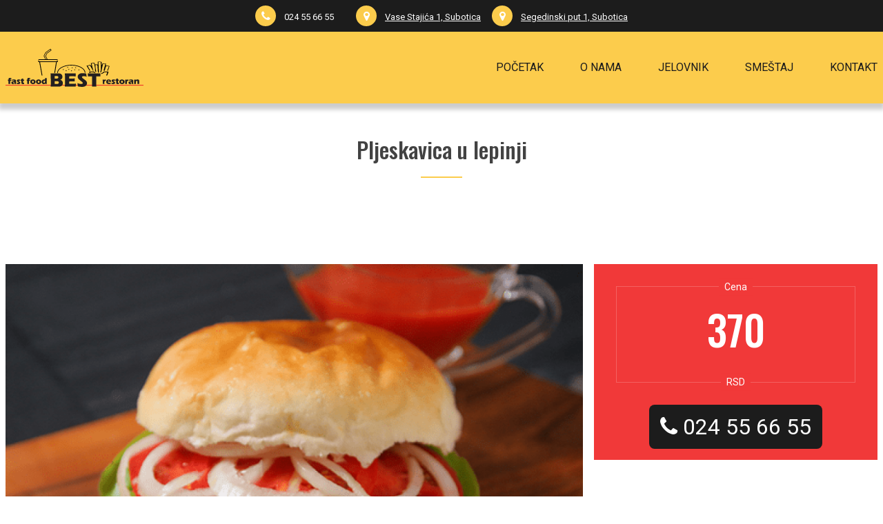

--- FILE ---
content_type: text/html; charset=UTF-8
request_url: https://www.bestfood.rs/jelovnik/pljeskavica-u-lepinji-24
body_size: 5831
content:

<!DOCTYPE html>
<html lang="sr">
<head>
    <title>Pljeskavica u lepinji |  Best Fast Food</title>
    <meta name="description" content="Pljeskavica u lepinji - Jelovnik">
    <meta name="author" content="Best Fast Food">
    <meta property="og:author" content="Best Fast Food">
    <meta property="og:url" content="https://www.bestfood.rs/jelovnik/pljeskavica-u-lepinji-24">
    <meta property="og:type" content="article">
    <meta property="og:title" content="Pljeskavica u lepinji | Best Fast Food">
    <meta property="og:description" content="Pljeskavica u lepinji - Jelovnik">
    <meta property="og:image" content="https://cdn.bestfood.rs/https://cdn.bestfood.rs/w/960/h/720/media/foods/pljeska-Best.png">
    <meta property="og:site_name" content="Best Fast Food">
    <meta property="fb:app_id" content="">
    <meta http-equiv="X-UA-Compatible" content="IE=edge"/>
    <meta name="viewport" content="width=device-width, initial-scale=1, maximum-scale=1, user-scalable=no, shrink-to-fit=no">
    <meta http-equiv="Content-Language" content="sr"/><link rel="preconnect" href="https://fonts.googleapis.com">
	<link rel="preconnect" href="https://fonts.gstatic.com" crossorigin>
	<link href="https://fonts.googleapis.com/css2?family=Oswald:wght@300;500&family=Roboto:wght@300;400;700&display=swap" rel="stylesheet">
    <link type="text/css" rel="stylesheet" href="/assets/css/lightgallery.css" media="screen" />
    <link type="text/css" rel="stylesheet" href="/assets/css/swiper.css?v=2" media="screen" />
    <link type="text/css" rel="stylesheet" href="/assets/css/main.css?v=1769866080" media="screen" />
    <!-- Global site tag (gtag.js) - Google Analytics -->
    <script async src="https://www.googletagmanager.com/gtag/js?id="></script>
    <script>
		window.dataLayer = window.dataLayer || [];
		function gtag(){dataLayer.push(arguments);}
		gtag('js', new Date());

		gtag('config', '');
    </script>

    <script type="application/ld+json">
        {
            "@context": "https://schema.org/",
            "@type": "Accommodation",
            "name": "GAT Rooms",
            "image": [
                "https://cdn.bestfood.rs/thumb.php?w=768&h=500&src=home/terrace-dark.jpg"
            ],
            "sameAs": [
                "https://www.facebook.com/RoomsGat/",
                "https://twitter.com/roomsgat/",
                "https://www.instagram.com/roomsgat/"
            ],
            "address": {
                "@type": "PostalAddress",
                "streetAddress": "Gundulićeva 42",
                "addressLocality": "Subotica",
                "addressRegion": "Vojvodina",
                "postalCode": "24000",
                "addressCountry": "RS"
            },
            "openingHoursSpecification": [
                {
                    "@type": "OpeningHoursSpecification",
                    "dayOfWeek": [
                        "Monday",
                        "Tuesday",
                        "Wednesday",
                        "Thursday",
                        "Friday",
                        "Saturday",
                        "Sunday"
                    ],
                    "opens": "08:00",
                    "closes": "23:59"
                }
            ],
          "telephone": "+381244557345"
        }

    </script>
</head>
<body><header class="background-white header">
    <div class="py-1 d-none d-lg-block pre-header">
        <div class="container">
            <div class="row align-items-center justify-content-center">
                <div class="col-auto d-none d-md-block mr-2">
                    <i class="fas fa-phone rounded-icon color-white background-primary" aria-hidden="true"></i>
                    <a href="tel:024 55 66 55"
                       class="text-decoration-none color-body ml-1 header-phone">024 55 66 55</a>
                </div>
                <div class="col-auto">
                    <i class="fa fa-map-marker rounded-icon color-white background-primary" aria-hidden="true"></i>
                    <a href="#" rel="noopener" target="_blank"
                          class="color-body ml-1 header-address">Vase Stajića 1, Subotica</a>
                </div>
                <div class="col-auto">
                    <i class="fa fa-map-marker rounded-icon color-white background-primary" aria-hidden="true"></i>
                    <a href="#" rel="noopener" target="_blank"
                          class="color-body ml-1 header-address">Segedinski put 1, Subotica</a>
                </div>
            </div>
        </div>
    </div>
    <div class="main-header">
        <div class="container">
            <div class="row align-items-center justify-content-between py-2">
                <div class="col-auto">
                    <a href="/">
                        <img src="/assets/img/logo.svg" alt="Best Fast Food" class="logo">
                    </a>
                </div>
                <div class="col d-none d-lg-block">
					<nav class="text-right main-navigation">
	<ul class="menu">
		<li class="with-submenu">
			<a href="/"><span>Početak</span></a>
		</li>
					<li>
				<a href="/o-nama"><span>O nama</span></a>
			</li>
				<li class="with-submenu">
			<a href="/jelovnik"><span>Jelovnik</span></a>
			<ul class="submenu">
									<li>
						<a href="/jelovnik#ovali-1">
							Ovali						</a>
					</li>
									<li>
						<a href="/jelovnik#jela-sa-rostilja-2">
							Jela sa roštilja						</a>
					</li>
									<li>
						<a href="/jelovnik#rostilj-u-lepinji-3">
							Roštilj u lepinji						</a>
					</li>
									<li>
						<a href="/jelovnik#kuvana-jela-4">
							Kuvana jela						</a>
					</li>
									<li>
						<a href="/jelovnik#pohovana-jela-5">
							Pohovana jela						</a>
					</li>
									<li>
						<a href="/jelovnik#sendvici-6">
							Sendviči						</a>
					</li>
									<li>
						<a href="/jelovnik#salate-i-prilozi-7">
							Salate i prilozi						</a>
					</li>
							</ul>
		</li>
					<li class="with-submenu">
				<a href="/smestaj"><span>Smeštaj</span></a>
				<ul class="submenu">
											<li>
							<a href="/smestaj/guest-house-best-food-1-1">
								Guest House Best Food 1							</a>
						</li>
											<li>
							<a href="/smestaj/guest-house-best-food-5">
								Guest House Best Food							</a>
						</li>
									</ul>
			</li>
				<li>
			<a href="/kontakt"><span>Kontakt</span></a>
		</li>
	</ul>
</nav>                </div>
                <div class="col-auto p-lg-0">
                    <div class="hamburger d-lg-none">
                        <a href="#">
                            <span></span>
                            <span></span>
                            <span></span>
                        </a>
                    </div>
                </div>
            </div>
        </div>
    </div>
</header>

<div class="container mobile-navigation">
    <div class="row">
		<nav class="text-right main-navigation">
	<ul class="menu">
		<li class="with-submenu">
			<a href="/"><span>Početak</span></a>
		</li>
					<li>
				<a href="/o-nama"><span>O nama</span></a>
			</li>
				<li class="with-submenu">
			<a href="/jelovnik"><span>Jelovnik</span></a>
			<ul class="submenu">
									<li>
						<a href="/jelovnik#ovali-1">
							Ovali						</a>
					</li>
									<li>
						<a href="/jelovnik#jela-sa-rostilja-2">
							Jela sa roštilja						</a>
					</li>
									<li>
						<a href="/jelovnik#rostilj-u-lepinji-3">
							Roštilj u lepinji						</a>
					</li>
									<li>
						<a href="/jelovnik#kuvana-jela-4">
							Kuvana jela						</a>
					</li>
									<li>
						<a href="/jelovnik#pohovana-jela-5">
							Pohovana jela						</a>
					</li>
									<li>
						<a href="/jelovnik#sendvici-6">
							Sendviči						</a>
					</li>
									<li>
						<a href="/jelovnik#salate-i-prilozi-7">
							Salate i prilozi						</a>
					</li>
							</ul>
		</li>
					<li class="with-submenu">
				<a href="/smestaj"><span>Smeštaj</span></a>
				<ul class="submenu">
											<li>
							<a href="/smestaj/guest-house-best-food-1-1">
								Guest House Best Food 1							</a>
						</li>
											<li>
							<a href="/smestaj/guest-house-best-food-5">
								Guest House Best Food							</a>
						</li>
									</ul>
			</li>
				<li>
			<a href="/kontakt"><span>Kontakt</span></a>
		</li>
	</ul>
</nav>    </div>
</div>

	<section class="content single-food">
		<!--Single room title-->
		<div class="page-title__container">
			<div class="container">
				<div class="row">
					<div class="col text-center">
						<h1 class="py-4 page-title">Pljeskavica u lepinji</h1>
					</div>
				</div>
			</div>
		</div><!--End single room title-->

		<!-- Single room content -->
		<div class="container">
			<div class="food-single__container">
				<div class="py-3 py-lg-5 single-food__content">
					<div class="row">
						<div class="col-12 col-lg-8">
							<div class="single-food__image">
								<img src="https://cdn.bestfood.rs/w/960/h/720/media/foods/pljeska-Best.png" alt="Pljeskavica u lepinji" loading="lazy" width="960" height="720">
							</div>
							<!-- Single room description-->
							<div class="food-single__description">
								<h2 class="underlined-title">Opis</h2>
								<p>Juneće meso, lepinja, sezonska salata<br />170g</p>							</div><!-- End single room description-->

						</div>
						<div class="col-12 col-lg-4">
							<!-- Single room check in form -->
							<div class="food-single__pricing text-center">
								<!-- Single room price -->
								<div class="food-single__price">
									<div class="price-block">
										<div class="price-block__content">
											<p class="price-block__from">Cena</p>
											<h3 class="price-block__price">
												370											</h3>
											<p class="price-block__detail">RSD</p>
										</div>
									</div>
								</div>
								<a href="tel:024 55 66 55" class="food-single__call">
									<i class="fas fa-phone"></i> 024 55 66 55								</a>
								<!-- End single room price -->
							</div>
							<!-- End single room check in form -->
						</div>
					</div>
				</div>
			</div>
							<div class="other-foods similar-food-slider">
					<h2>Probaj i:</h2>
					<div class="swiper-container my-4">
						<div class="swiper-wrapper">
															<div class="food-item--wrapper swiper-slide">
									<div class="food-item overflow-hidden">
			<a href="/jelovnik/pileca-pljeskavica-u-lepinji-25" class="food-item--link">
			<img src="https://cdn.bestfood.rs/w/400/h/500/media/foods/Pileca-pljeskavica.png"
			     alt="Pileća pljeskavica u lepinji" width="400" height="500"
			     loading="lazy">
		</a>
		<div class="food-item--top">
		<div class="food-item--top--content">
			<h4 class="food-item--top--content--title">Pileća pljeskavica u lepinji</h4>
			<div class="row">
				<div class="col-12 col-lg-6 text-lg-left text-center">
					<div class="food-item--top--content--prices">
												<div class="big-price text-left d-inline-block">
							340 RSD						</div>
					</div>
				</div>
				<div class="col-12 col-lg-6 text-lg-right text-center">
					<a href="/jelovnik/pileca-pljeskavica-u-lepinji-25" class="btn btn-sm btn-primary">
						Detaljnije
					</a>
				</div>
			</div>
		</div>
	</div>
</div>
								</div>
															<div class="food-item--wrapper swiper-slide">
									<div class="food-item overflow-hidden">
			<a href="/jelovnik/pljeskavica-gurmanska-28" class="food-item--link">
			<img src="https://cdn.bestfood.rs/w/400/h/500/media/foods/Gurmanska-Pljeskavica.png"
			     alt="Pljeskavica gurmanska" width="400" height="500"
			     loading="lazy">
		</a>
		<div class="food-item--top">
		<div class="food-item--top--content">
			<h4 class="food-item--top--content--title">Pljeskavica gurmanska</h4>
			<div class="row">
				<div class="col-12 col-lg-6 text-lg-left text-center">
					<div class="food-item--top--content--prices">
												<div class="big-price text-left d-inline-block">
							390 RSD						</div>
					</div>
				</div>
				<div class="col-12 col-lg-6 text-lg-right text-center">
					<a href="/jelovnik/pljeskavica-gurmanska-28" class="btn btn-sm btn-primary">
						Detaljnije
					</a>
				</div>
			</div>
		</div>
	</div>
</div>
								</div>
															<div class="food-item--wrapper swiper-slide">
									<div class="food-item overflow-hidden">
			<a href="/jelovnik/pileci-batak-u-lepinji-27" class="food-item--link">
			<img src="https://cdn.bestfood.rs/w/400/h/500/media/foods/Batak-u-lepinji.png"
			     alt="Pileći batak u lepinji" width="400" height="500"
			     loading="lazy">
		</a>
		<div class="food-item--top">
		<div class="food-item--top--content">
			<h4 class="food-item--top--content--title">Pileći batak u lepinji</h4>
			<div class="row">
				<div class="col-12 col-lg-6 text-lg-left text-center">
					<div class="food-item--top--content--prices">
												<div class="big-price text-left d-inline-block">
							470 RSD						</div>
					</div>
				</div>
				<div class="col-12 col-lg-6 text-lg-right text-center">
					<a href="/jelovnik/pileci-batak-u-lepinji-27" class="btn btn-sm btn-primary">
						Detaljnije
					</a>
				</div>
			</div>
		</div>
	</div>
</div>
								</div>
															<div class="food-item--wrapper swiper-slide">
									<div class="food-item overflow-hidden">
			<a href="/jelovnik/ljuta-pljeskavica-u-lepinji-23" class="food-item--link">
			<img src="https://cdn.bestfood.rs/w/400/h/500/media/foods/Ljuta-pljeskavica-1.png"
			     alt="Ljuta pljeskavica u lepinji" width="400" height="500"
			     loading="lazy">
		</a>
		<div class="food-item--top">
		<div class="food-item--top--content">
			<h4 class="food-item--top--content--title">Ljuta pljeskavica u lepinji</h4>
			<div class="row">
				<div class="col-12 col-lg-6 text-lg-left text-center">
					<div class="food-item--top--content--prices">
												<div class="big-price text-left d-inline-block">
							370 RSD						</div>
					</div>
				</div>
				<div class="col-12 col-lg-6 text-lg-right text-center">
					<a href="/jelovnik/ljuta-pljeskavica-u-lepinji-23" class="btn btn-sm btn-primary">
						Detaljnije
					</a>
				</div>
			</div>
		</div>
	</div>
</div>
								</div>
															<div class="food-item--wrapper swiper-slide">
									<div class="food-item overflow-hidden">
			<a href="/jelovnik/pilece-belo-u-lepinji-26" class="food-item--link">
			<img src="https://cdn.bestfood.rs/w/400/h/500/media/foods/Belo-meso.png"
			     alt="Pileće belo u lepinji" width="400" height="500"
			     loading="lazy">
		</a>
		<div class="food-item--top">
		<div class="food-item--top--content">
			<h4 class="food-item--top--content--title">Pileće belo u lepinji</h4>
			<div class="row">
				<div class="col-12 col-lg-6 text-lg-left text-center">
					<div class="food-item--top--content--prices">
												<div class="big-price text-left d-inline-block">
							480 RSD						</div>
					</div>
				</div>
				<div class="col-12 col-lg-6 text-lg-right text-center">
					<a href="/jelovnik/pilece-belo-u-lepinji-26" class="btn btn-sm btn-primary">
						Detaljnije
					</a>
				</div>
			</div>
		</div>
	</div>
</div>
								</div>
															<div class="food-item--wrapper swiper-slide">
									<div class="food-item overflow-hidden">
			<a href="/jelovnik/cevapi-u-lepinji-5-kom-21" class="food-item--link">
			<img src="https://cdn.bestfood.rs/w/400/h/500/media/foods/5-u-lepinji.png"
			     alt="Ćevapi u lepinji 5 kom" width="400" height="500"
			     loading="lazy">
		</a>
		<div class="food-item--top">
		<div class="food-item--top--content">
			<h4 class="food-item--top--content--title">Ćevapi u lepinji 5 kom</h4>
			<div class="row">
				<div class="col-12 col-lg-6 text-lg-left text-center">
					<div class="food-item--top--content--prices">
												<div class="big-price text-left d-inline-block">
							370 RSD						</div>
					</div>
				</div>
				<div class="col-12 col-lg-6 text-lg-right text-center">
					<a href="/jelovnik/cevapi-u-lepinji-5-kom-21" class="btn btn-sm btn-primary">
						Detaljnije
					</a>
				</div>
			</div>
		</div>
	</div>
</div>
								</div>
															<div class="food-item--wrapper swiper-slide">
									<div class="food-item overflow-hidden">
			<a href="/jelovnik/kobasice-u-lepinji-22" class="food-item--link">
			<img src="https://cdn.bestfood.rs/w/400/h/500/media/foods/Kobasica.png"
			     alt="Kobasice u lepinji" width="400" height="500"
			     loading="lazy">
		</a>
		<div class="food-item--top">
		<div class="food-item--top--content">
			<h4 class="food-item--top--content--title">Kobasice u lepinji</h4>
			<div class="row">
				<div class="col-12 col-lg-6 text-lg-left text-center">
					<div class="food-item--top--content--prices">
												<div class="big-price text-left d-inline-block">
							380 RSD						</div>
					</div>
				</div>
				<div class="col-12 col-lg-6 text-lg-right text-center">
					<a href="/jelovnik/kobasice-u-lepinji-22" class="btn btn-sm btn-primary">
						Detaljnije
					</a>
				</div>
			</div>
		</div>
	</div>
</div>
								</div>
													</div>
						<!-- Add Arrows -->
						<div class="swiper-button-next"></div>
						<div class="swiper-button-prev"></div>

						<!-- Add Pagination -->
						<div class="swiper-pagination"></div>
					</div>
				</div>
										<div class="other-foods other-similar-food-slider">
					<h2>Ekipa je poručila i:</h2>
					<div class="swiper-container my-4">
						<div class="swiper-wrapper">
															<div class="food-item--wrapper swiper-slide">
									<div class="food-item overflow-hidden">
			<a href="/jelovnik/best-mix-oval-1" class="food-item--link">
			<img src="https://cdn.bestfood.rs/w/400/h/500/media/foods/Mix-Oval.png"
			     alt="Best Mix oval" width="400" height="500"
			     loading="lazy">
		</a>
		<div class="food-item--top">
		<div class="food-item--top--content">
			<h4 class="food-item--top--content--title">Best Mix oval</h4>
			<div class="row">
				<div class="col-12 col-lg-6 text-lg-left text-center">
					<div class="food-item--top--content--prices">
												<div class="big-price text-left d-inline-block">
							3100 RSD						</div>
					</div>
				</div>
				<div class="col-12 col-lg-6 text-lg-right text-center">
					<a href="/jelovnik/best-mix-oval-1" class="btn btn-sm btn-primary">
						Detaljnije
					</a>
				</div>
			</div>
		</div>
	</div>
</div>
								</div>
															<div class="food-item--wrapper swiper-slide">
									<div class="food-item overflow-hidden">
			<a href="/jelovnik/best-grande-mix-2" class="food-item--link">
			<img src="https://cdn.bestfood.rs/w/400/h/500/media/foods/Grand.png"
			     alt="Best Grande Mix" width="400" height="500"
			     loading="lazy">
		</a>
		<div class="food-item--top">
		<div class="food-item--top--content">
			<h4 class="food-item--top--content--title">Best Grande Mix</h4>
			<div class="row">
				<div class="col-12 col-lg-6 text-lg-left text-center">
					<div class="food-item--top--content--prices">
												<div class="big-price text-left d-inline-block">
							3800 RSD						</div>
					</div>
				</div>
				<div class="col-12 col-lg-6 text-lg-right text-center">
					<a href="/jelovnik/best-grande-mix-2" class="btn btn-sm btn-primary">
						Detaljnije
					</a>
				</div>
			</div>
		</div>
	</div>
</div>
								</div>
															<div class="food-item--wrapper swiper-slide">
									<div class="food-item overflow-hidden">
			<a href="/jelovnik/pljeskavica-u-porciji-3" class="food-item--link">
			<img src="https://cdn.bestfood.rs/w/400/h/500/media/foods/Pljeskavica-Best.png"
			     alt="Pljeskavica u porciji" width="400" height="500"
			     loading="lazy">
		</a>
		<div class="food-item--top">
		<div class="food-item--top--content">
			<h4 class="food-item--top--content--title">Pljeskavica u porciji</h4>
			<div class="row">
				<div class="col-12 col-lg-6 text-lg-left text-center">
					<div class="food-item--top--content--prices">
												<div class="big-price text-left d-inline-block">
							490 RSD						</div>
					</div>
				</div>
				<div class="col-12 col-lg-6 text-lg-right text-center">
					<a href="/jelovnik/pljeskavica-u-porciji-3" class="btn btn-sm btn-primary">
						Detaljnije
					</a>
				</div>
			</div>
		</div>
	</div>
</div>
								</div>
															<div class="food-item--wrapper swiper-slide">
									<div class="food-item overflow-hidden">
			<a href="/jelovnik/pljeskavica-velika-u-porciji-4" class="food-item--link">
			<img src="https://cdn.bestfood.rs/w/400/h/500/media/foods/Velika-pljeskavica-1.png"
			     alt="Pljeskavica velika u porciji" width="400" height="500"
			     loading="lazy">
		</a>
		<div class="food-item--top">
		<div class="food-item--top--content">
			<h4 class="food-item--top--content--title">Pljeskavica velika u porciji</h4>
			<div class="row">
				<div class="col-12 col-lg-6 text-lg-left text-center">
					<div class="food-item--top--content--prices">
												<div class="big-price text-left d-inline-block">
							790 RSD						</div>
					</div>
				</div>
				<div class="col-12 col-lg-6 text-lg-right text-center">
					<a href="/jelovnik/pljeskavica-velika-u-porciji-4" class="btn btn-sm btn-primary">
						Detaljnije
					</a>
				</div>
			</div>
		</div>
	</div>
</div>
								</div>
															<div class="food-item--wrapper swiper-slide">
									<div class="food-item overflow-hidden">
			<a href="/jelovnik/punjena-pljeskavica-u-porciji-5" class="food-item--link">
			<img src="https://cdn.bestfood.rs/w/400/h/500/media/foods/Punjena-pljeskavica-1.png"
			     alt="Punjena pljeskavica u porciji" width="400" height="500"
			     loading="lazy">
		</a>
		<div class="food-item--top">
		<div class="food-item--top--content">
			<h4 class="food-item--top--content--title">Punjena pljeskavica u porciji</h4>
			<div class="row">
				<div class="col-12 col-lg-6 text-lg-left text-center">
					<div class="food-item--top--content--prices">
												<div class="big-price text-left d-inline-block">
							840 RSD						</div>
					</div>
				</div>
				<div class="col-12 col-lg-6 text-lg-right text-center">
					<a href="/jelovnik/punjena-pljeskavica-u-porciji-5" class="btn btn-sm btn-primary">
						Detaljnije
					</a>
				</div>
			</div>
		</div>
	</div>
</div>
								</div>
															<div class="food-item--wrapper swiper-slide">
									<div class="food-item overflow-hidden">
			<a href="/jelovnik/pileca-pljeskavica-u-porciji-6" class="food-item--link">
			<img src="https://cdn.bestfood.rs/w/400/h/500/media/foods/Velika-pljeskavica-11.png"
			     alt="Pileća pljeskavica u porciji" width="400" height="500"
			     loading="lazy">
		</a>
		<div class="food-item--top">
		<div class="food-item--top--content">
			<h4 class="food-item--top--content--title">Pileća pljeskavica u porciji</h4>
			<div class="row">
				<div class="col-12 col-lg-6 text-lg-left text-center">
					<div class="food-item--top--content--prices">
												<div class="big-price text-left d-inline-block">
							470 RSD						</div>
					</div>
				</div>
				<div class="col-12 col-lg-6 text-lg-right text-center">
					<a href="/jelovnik/pileca-pljeskavica-u-porciji-6" class="btn btn-sm btn-primary">
						Detaljnije
					</a>
				</div>
			</div>
		</div>
	</div>
</div>
								</div>
															<div class="food-item--wrapper swiper-slide">
									<div class="food-item overflow-hidden">
			<a href="/jelovnik/pljeskavica-gurmanska-u-porciji-mala-7" class="food-item--link">
			<img src="https://cdn.bestfood.rs/w/400/h/500/media/foods/Gurmanska-mala-porcija.png"
			     alt="Pljeskavica gurmanska u porciji mala" width="400" height="500"
			     loading="lazy">
		</a>
		<div class="food-item--top">
		<div class="food-item--top--content">
			<h4 class="food-item--top--content--title">Pljeskavica gurmanska u porciji mala</h4>
			<div class="row">
				<div class="col-12 col-lg-6 text-lg-left text-center">
					<div class="food-item--top--content--prices">
												<div class="big-price text-left d-inline-block">
							510 RSD						</div>
					</div>
				</div>
				<div class="col-12 col-lg-6 text-lg-right text-center">
					<a href="/jelovnik/pljeskavica-gurmanska-u-porciji-mala-7" class="btn btn-sm btn-primary">
						Detaljnije
					</a>
				</div>
			</div>
		</div>
	</div>
</div>
								</div>
															<div class="food-item--wrapper swiper-slide">
									<div class="food-item overflow-hidden">
			<a href="/jelovnik/pljeskavica-gurmanska-u-porciji-velika-8" class="food-item--link">
			<img src="https://cdn.bestfood.rs/w/400/h/500/media/foods/Gurmanska-porcija.png"
			     alt="Pljeskavica gurmanska u porciji velika" width="400" height="500"
			     loading="lazy">
		</a>
		<div class="food-item--top">
		<div class="food-item--top--content">
			<h4 class="food-item--top--content--title">Pljeskavica gurmanska u porciji velika</h4>
			<div class="row">
				<div class="col-12 col-lg-6 text-lg-left text-center">
					<div class="food-item--top--content--prices">
												<div class="big-price text-left d-inline-block">
							810 RSD						</div>
					</div>
				</div>
				<div class="col-12 col-lg-6 text-lg-right text-center">
					<a href="/jelovnik/pljeskavica-gurmanska-u-porciji-velika-8" class="btn btn-sm btn-primary">
						Detaljnije
					</a>
				</div>
			</div>
		</div>
	</div>
</div>
								</div>
															<div class="food-item--wrapper swiper-slide">
									<div class="food-item overflow-hidden">
			<a href="/jelovnik/pilece-belo-u-porciji-9" class="food-item--link">
			<img src="https://cdn.bestfood.rs/w/400/h/500/media/foods/IMG_7840-600x400.jpg"
			     alt="Pileće belo u porciji" width="400" height="500"
			     loading="lazy">
		</a>
		<div class="food-item--top">
		<div class="food-item--top--content">
			<h4 class="food-item--top--content--title">Pileće belo u porciji</h4>
			<div class="row">
				<div class="col-12 col-lg-6 text-lg-left text-center">
					<div class="food-item--top--content--prices">
												<div class="big-price text-left d-inline-block">
							610 RSD						</div>
					</div>
				</div>
				<div class="col-12 col-lg-6 text-lg-right text-center">
					<a href="/jelovnik/pilece-belo-u-porciji-9" class="btn btn-sm btn-primary">
						Detaljnije
					</a>
				</div>
			</div>
		</div>
	</div>
</div>
								</div>
															<div class="food-item--wrapper swiper-slide">
									<div class="food-item overflow-hidden">
			<a href="/jelovnik/pileci-batak-porcija-10" class="food-item--link">
			<img src="https://cdn.bestfood.rs/w/400/h/500/media/foods/Porcija-Belo.png"
			     alt="Pileći batak porcija" width="400" height="500"
			     loading="lazy">
		</a>
		<div class="food-item--top">
		<div class="food-item--top--content">
			<h4 class="food-item--top--content--title">Pileći batak porcija</h4>
			<div class="row">
				<div class="col-12 col-lg-6 text-lg-left text-center">
					<div class="food-item--top--content--prices">
												<div class="big-price text-left d-inline-block">
							590 RSD						</div>
					</div>
				</div>
				<div class="col-12 col-lg-6 text-lg-right text-center">
					<a href="/jelovnik/pileci-batak-porcija-10" class="btn btn-sm btn-primary">
						Detaljnije
					</a>
				</div>
			</div>
		</div>
	</div>
</div>
								</div>
															<div class="food-item--wrapper swiper-slide">
									<div class="food-item overflow-hidden">
			<a href="/jelovnik/rolovano-pilece-belo-u-slanini-11" class="food-item--link">
			<img src="https://cdn.bestfood.rs/w/400/h/500/media/foods/Rolovano-pilece-belo-1.png"
			     alt="Rolovano pileće belo u slanini" width="400" height="500"
			     loading="lazy">
		</a>
		<div class="food-item--top">
		<div class="food-item--top--content">
			<h4 class="food-item--top--content--title">Rolovano pileće belo u slanini</h4>
			<div class="row">
				<div class="col-12 col-lg-6 text-lg-left text-center">
					<div class="food-item--top--content--prices">
												<div class="big-price text-left d-inline-block">
							560 RSD						</div>
					</div>
				</div>
				<div class="col-12 col-lg-6 text-lg-right text-center">
					<a href="/jelovnik/rolovano-pilece-belo-u-slanini-11" class="btn btn-sm btn-primary">
						Detaljnije
					</a>
				</div>
			</div>
		</div>
	</div>
</div>
								</div>
															<div class="food-item--wrapper swiper-slide">
									<div class="food-item overflow-hidden">
			<a href="/jelovnik/pilece-punjeno-belo-u-porciji-12" class="food-item--link">
			<img src="https://cdn.bestfood.rs/w/400/h/500/media/foods/Punjano-belo-punjeni-batak.png"
			     alt="Pileće punjeno belo u porciji" width="400" height="500"
			     loading="lazy">
		</a>
		<div class="food-item--top">
		<div class="food-item--top--content">
			<h4 class="food-item--top--content--title">Pileće punjeno belo u porciji</h4>
			<div class="row">
				<div class="col-12 col-lg-6 text-lg-left text-center">
					<div class="food-item--top--content--prices">
												<div class="big-price text-left d-inline-block">
							630 RSD						</div>
					</div>
				</div>
				<div class="col-12 col-lg-6 text-lg-right text-center">
					<a href="/jelovnik/pilece-punjeno-belo-u-porciji-12" class="btn btn-sm btn-primary">
						Detaljnije
					</a>
				</div>
			</div>
		</div>
	</div>
</div>
								</div>
															<div class="food-item--wrapper swiper-slide">
									<div class="food-item overflow-hidden">
			<a href="/jelovnik/pileci-punjeni-batak-u-porciji-13" class="food-item--link">
			<img src="https://cdn.bestfood.rs/w/400/h/500/media/foods/punjeni-batak.jpg"
			     alt="Pileći punjeni batak u porciji" width="400" height="500"
			     loading="lazy">
		</a>
		<div class="food-item--top">
		<div class="food-item--top--content">
			<h4 class="food-item--top--content--title">Pileći punjeni batak u porciji</h4>
			<div class="row">
				<div class="col-12 col-lg-6 text-lg-left text-center">
					<div class="food-item--top--content--prices">
												<div class="big-price text-left d-inline-block">
							610 RSD						</div>
					</div>
				</div>
				<div class="col-12 col-lg-6 text-lg-right text-center">
					<a href="/jelovnik/pileci-punjeni-batak-u-porciji-13" class="btn btn-sm btn-primary">
						Detaljnije
					</a>
				</div>
			</div>
		</div>
	</div>
</div>
								</div>
															<div class="food-item--wrapper swiper-slide">
									<div class="food-item overflow-hidden">
			<a href="/jelovnik/porcija-cevapa-5-kom-14" class="food-item--link">
			<img src="https://cdn.bestfood.rs/w/400/h/500/media/foods/5-cevapa.png"
			     alt="Porcija ćevapa 5 kom" width="400" height="500"
			     loading="lazy">
		</a>
		<div class="food-item--top">
		<div class="food-item--top--content">
			<h4 class="food-item--top--content--title">Porcija ćevapa 5 kom</h4>
			<div class="row">
				<div class="col-12 col-lg-6 text-lg-left text-center">
					<div class="food-item--top--content--prices">
												<div class="big-price text-left d-inline-block">
							500 RSD						</div>
					</div>
				</div>
				<div class="col-12 col-lg-6 text-lg-right text-center">
					<a href="/jelovnik/porcija-cevapa-5-kom-14" class="btn btn-sm btn-primary">
						Detaljnije
					</a>
				</div>
			</div>
		</div>
	</div>
</div>
								</div>
															<div class="food-item--wrapper swiper-slide">
									<div class="food-item overflow-hidden">
			<a href="/jelovnik/porcija-cevapa-10-kom-15" class="food-item--link">
			<img src="https://cdn.bestfood.rs/w/400/h/500/media/foods/10-cevapa.png"
			     alt="Porcija ćevapa 10 kom" width="400" height="500"
			     loading="lazy">
		</a>
		<div class="food-item--top">
		<div class="food-item--top--content">
			<h4 class="food-item--top--content--title">Porcija ćevapa 10 kom</h4>
			<div class="row">
				<div class="col-12 col-lg-6 text-lg-left text-center">
					<div class="food-item--top--content--prices">
												<div class="big-price text-left d-inline-block">
							690 RSD						</div>
					</div>
				</div>
				<div class="col-12 col-lg-6 text-lg-right text-center">
					<a href="/jelovnik/porcija-cevapa-10-kom-15" class="btn btn-sm btn-primary">
						Detaljnije
					</a>
				</div>
			</div>
		</div>
	</div>
</div>
								</div>
															<div class="food-item--wrapper swiper-slide">
									<div class="food-item overflow-hidden">
			<a href="/jelovnik/pileci-specijal-16" class="food-item--link">
			<img src="https://cdn.bestfood.rs/w/400/h/500/media/foods/Pileci-specijal-1.png"
			     alt="Pileći specijal" width="400" height="500"
			     loading="lazy">
		</a>
		<div class="food-item--top">
		<div class="food-item--top--content">
			<h4 class="food-item--top--content--title">Pileći specijal</h4>
			<div class="row">
				<div class="col-12 col-lg-6 text-lg-left text-center">
					<div class="food-item--top--content--prices">
												<div class="big-price text-left d-inline-block">
							490 RSD						</div>
					</div>
				</div>
				<div class="col-12 col-lg-6 text-lg-right text-center">
					<a href="/jelovnik/pileci-specijal-16" class="btn btn-sm btn-primary">
						Detaljnije
					</a>
				</div>
			</div>
		</div>
	</div>
</div>
								</div>
															<div class="food-item--wrapper swiper-slide">
									<div class="food-item overflow-hidden">
			<a href="/jelovnik/leskovacki-ustipci-5-kom-17" class="food-item--link">
			<img src="https://cdn.bestfood.rs/w/400/h/500/media/foods/Ustipci.png"
			     alt="Leskovački uštipci 5 kom" width="400" height="500"
			     loading="lazy">
		</a>
		<div class="food-item--top">
		<div class="food-item--top--content">
			<h4 class="food-item--top--content--title">Leskovački uštipci 5 kom</h4>
			<div class="row">
				<div class="col-12 col-lg-6 text-lg-left text-center">
					<div class="food-item--top--content--prices">
												<div class="big-price text-left d-inline-block">
							510 RSD						</div>
					</div>
				</div>
				<div class="col-12 col-lg-6 text-lg-right text-center">
					<a href="/jelovnik/leskovacki-ustipci-5-kom-17" class="btn btn-sm btn-primary">
						Detaljnije
					</a>
				</div>
			</div>
		</div>
	</div>
</div>
								</div>
															<div class="food-item--wrapper swiper-slide">
									<div class="food-item overflow-hidden">
			<a href="/jelovnik/leskovacki-ustipci-10-kom-18" class="food-item--link">
			<img src="https://cdn.bestfood.rs/w/400/h/500/media/foods/Ustipci1.png"
			     alt="Leskovački uštipci 10 kom" width="400" height="500"
			     loading="lazy">
		</a>
		<div class="food-item--top">
		<div class="food-item--top--content">
			<h4 class="food-item--top--content--title">Leskovački uštipci 10 kom</h4>
			<div class="row">
				<div class="col-12 col-lg-6 text-lg-left text-center">
					<div class="food-item--top--content--prices">
												<div class="big-price text-left d-inline-block">
							710 RSD						</div>
					</div>
				</div>
				<div class="col-12 col-lg-6 text-lg-right text-center">
					<a href="/jelovnik/leskovacki-ustipci-10-kom-18" class="btn btn-sm btn-primary">
						Detaljnije
					</a>
				</div>
			</div>
		</div>
	</div>
</div>
								</div>
															<div class="food-item--wrapper swiper-slide">
									<div class="food-item overflow-hidden">
			<a href="/jelovnik/bela-vesalica-19" class="food-item--link">
			<img src="https://cdn.bestfood.rs/w/400/h/500/media/foods/Bela-vesalica.png"
			     alt="Bela Vešalica" width="400" height="500"
			     loading="lazy">
		</a>
		<div class="food-item--top">
		<div class="food-item--top--content">
			<h4 class="food-item--top--content--title">Bela Vešalica</h4>
			<div class="row">
				<div class="col-12 col-lg-6 text-lg-left text-center">
					<div class="food-item--top--content--prices">
												<div class="big-price text-left d-inline-block">
							570 RSD						</div>
					</div>
				</div>
				<div class="col-12 col-lg-6 text-lg-right text-center">
					<a href="/jelovnik/bela-vesalica-19" class="btn btn-sm btn-primary">
						Detaljnije
					</a>
				</div>
			</div>
		</div>
	</div>
</div>
								</div>
															<div class="food-item--wrapper swiper-slide">
									<div class="food-item overflow-hidden">
			<a href="/jelovnik/kobasica-u-porciji-29" class="food-item--link">
			<img src="https://cdn.bestfood.rs/w/400/h/500/media/foods/Kobasica1.png"
			     alt="Kobasica u porciji" width="400" height="500"
			     loading="lazy">
		</a>
		<div class="food-item--top">
		<div class="food-item--top--content">
			<h4 class="food-item--top--content--title">Kobasica u porciji</h4>
			<div class="row">
				<div class="col-12 col-lg-6 text-lg-left text-center">
					<div class="food-item--top--content--prices">
												<div class="big-price text-left d-inline-block">
							500 RSD						</div>
					</div>
				</div>
				<div class="col-12 col-lg-6 text-lg-right text-center">
					<a href="/jelovnik/kobasica-u-porciji-29" class="btn btn-sm btn-primary">
						Detaljnije
					</a>
				</div>
			</div>
		</div>
	</div>
</div>
								</div>
													</div>
						<!-- Add Arrows -->
						<div class="swiper-button-next"></div>
						<div class="swiper-button-prev"></div>

						<!-- Add Pagination -->
						<div class="swiper-pagination"></div>
					</div>
				</div>
					</div> <!-- End single room content -->
	</section>

	<div class="row align-items-center py-2 px-1 fixed-info">
		<div class="col-6 text-left">
			<span class="fixed-info__price">
				370.00				<small>RSD</small>
			</span>
		</div>
		<div class="col-6 text-left">
			<a href="tel:024 55 66 55" class="btn btn-sm btn-primary">
				<i class="fas fa-phone"></i> 024 55 66 55			</a>
		</div>
	</div>

<footer class="footer py-3">
    <div class="container">
        <div class="row">
            <div class="col-12 col-lg-4 mb-4 mb-lg-0">
                <h3 class="footer-heading">Kontakt</h3>
                <ul class="contact-details">
                    <li><a href="#" rel="noopener" target="_blank"><i class="fa fa-map-marker"></i>Vase Stajića 1, Subotica</a></li>
                    <li><a href="#" rel="noopener" target="_blank"><i class="fa fa-map-marker"></i>Segedinski put 1, Subotica</a></li>
                    <li><a href="tel:024 55 66 55"><i class="fa fa-phone"></i>024 55 66 55</a></li>
                    <li><a href="/cdn-cgi/l/email-protection#553c3b333a1537302621333a3a317b2726"><i class="fa fa-envelope"></i><span class="__cf_email__" data-cfemail="a7cec9c1c8e7c5c2d4d3c1c8c8c389d5d4">[email&#160;protected]</span></a></li>
                </ul>
            </div>
	        <div class="col-12 col-lg-4 mb-4 mb-lg-0">
		        <h3 class="footer-heading">Slike na Instagramu</h3>
		        <div class="instagram-feed">
			        <div class="row">
				        					        <div class="col-4 mb-3">
						        <a href="#" target="_blank">
							        <img class="d-block mx-auto" src="https://cdn.bestfood.rs/thumb.php?w=220&h=220&src=posts/Porcija-Belo.png" width="220" height="220" loading="lazy"
							             alt="Porcija Belo">
						        </a>
					        </div>
				        					        <div class="col-4 mb-3">
						        <a href="#" target="_blank">
							        <img class="d-block mx-auto" src="https://cdn.bestfood.rs/thumb.php?w=220&h=220&src=posts/Best_sajt.png" width="220" height="220" loading="lazy"
							             alt="Pljeska">
						        </a>
					        </div>
				        					        <div class="col-4 mb-3">
						        <a href="https://www.instagram.com/p/CY_UYcGqYku/" target="_blank">
							        <img class="d-block mx-auto" src="https://cdn.bestfood.rs/thumb.php?w=220&h=220&src=posts/Karadjordjeva-1.png" width="220" height="220" loading="lazy"
							             alt="Karadjodjeva">
						        </a>
					        </div>
				        			        </div>
		        </div>
	        </div>
	        <div class="col-12 col-lg-4 mb-4 mb-lg-0 text-left">
		        <h3 class="footer-heading">Best Fast Food</h3>
		        <ul>
			        <li>
				        Mi služimo najbolju brzu hranu u gradu.
			        </li>
			        <li>
				        Sveže pripremljena jela od 00 do 24h.
			        </li>
			        <li>
				        Smeštaj u dvo i trokrevetnim sobama.
			        </li>
			        <li>
				        Brza i kvalitetna usluga od 00 do 24h
			        </li>
		        </ul>
		        <div class="menu social-icons">
			        <ul>
				        <li>
					        <a href="#" rel="nofollow" target="_blank"><i class="fa fa-facebook rounded-icon color-white background-primary"></i></a>
				        </li>
				        <li>
					        <a href="#" rel="nofollow" target="_blank">
						        <i class="fa fa-instagram rounded-icon color-white background-primary"></i>
					        </a>
				        </li>
			        </ul>
		        </div>
	        </div>
        </div>
    </div>
</footer>
<div class="post-footer py-3">
    <div class="container">
        <div class="row align-items-center">
            <div class="col-12 col-lg-auto text-center text-lg-left mb-2 mb-lg-0">
                <p class="copyright">&copy; 2026 Best Fast Food. Sva prava su zadržana..
	                Izrada sajta: <a href="https://www.citysuteam.rs" target="_blank">CitySu team</a></p>
            </div>
            <div class="col-12 col-lg text-center text-lg-left">
                <ul class="menu text-right post-footer-menu">
                    <li><a href="/"><i class="fa fa-circle"></i>Početak</a></li>
                    <li><a href="/o-nama"><i class="fa fa-circle"></i>O nama</a></li>
                    <li><a href="/smestaj"><i class="fa fa-circle"></i>Smeštaj</a></li>
                    <li><a href="/jelovnik"><i class="fa fa-circle"></i>Jelovnik</a></li>
                    <li><a href="/kontakt"><i class="fa fa-circle"></i>Kontakt</a></li>
                </ul>
            </div>
        </div>
    </div>
</div>

<!-- Cookie -->
<div class="cookie">
    <div class="container">
        <div class="row">
            <div class="col-md-6">
                <p class="mb-md-0">Ovaj sajt koristi kolačiće</p>
            </div>
            <div class="col-md-6 text-md-right">
                <a class="btn btn-primary" href="#">Prihvati kolacice</a>
            </div>
        </div>
    </div>
</div>

<!-- Loader -->
<div class="lds-ring-background">
    <div class="lds-ring">
        <div></div>
        <div></div>
        <div></div>
        <div></div>
    </div>
</div>

<!-- Helper -->
<div class="helper"></div>

<!-- default modal -->
<div class="modal fade" id="defaultModal" tabindex="-1" role="dialog" aria-labelledby="defaultModalLabel"
     aria-hidden="true">
	<div class="modal-dialog modal-dialog-centered" role="document">
		<div class="modal-content">
			<div class="modal-header">
				<h5 class="modal-title mt-0" id="defaultModalLabel"></h5>
				<button type="button" class="close" data-dismiss="modal" aria-label="Close">
					<span aria-hidden="true">&times;</span>
				</button>
			</div>
			<div class="modal-body">

			</div>
			<div class="modal-footer">
				<button type="button" class="btn btn-secondary" data-dismiss="modal"></button>
				<a href="" class="btn btn-primary"></a>
			</div>
		</div>
	</div>
</div><script data-cfasync="false" src="/cdn-cgi/scripts/5c5dd728/cloudflare-static/email-decode.min.js"></script><script type="text/javascript" src="/assets/libraries/jquery/js/jquery-3.3.1.min.js" charset="UTF-8"></script>
<script type="text/javascript" src="/assets/libraries/bootstrap/js/popper.min.js" charset="UTF-8"></script>
<script type="text/javascript" src="/assets/libraries/bootstrap/js/bootstrap.min.js" charset="UTF-8"></script>
<script type="text/javascript" src="/assets/libraries/date-picker/js/gijgo.min.js" charset="UTF-8"></script>
<script type="text/javascript" src="/assets/libraries/lightgallery/js/lightgallery-all.min.js" charset="UTF-8"></script>
<script type="text/javascript" src="/assets/libraries/swiper/js/swiper.min.js" charset="UTF-8"></script>
<script type="text/javascript" src="/assets/js/main.js?v=1769866080" charset="UTF-8"></script>
<!-- Facebook Pixel Code -->
<script>
	!function(f,b,e,v,n,t,s)
	{if(f.fbq)return;n=f.fbq=function(){n.callMethod?
		n.callMethod.apply(n,arguments):n.queue.push(arguments)};
		if(!f._fbq)f._fbq=n;n.push=n;n.loaded=!0;n.version='2.0';
		n.queue=[];t=b.createElement(e);t.async=!0;
		t.src=v;s=b.getElementsByTagName(e)[0];
		s.parentNode.insertBefore(t,s)}(window, document,'script',
		'https://connect.facebook.net/en_US/fbevents.js');
	fbq('init', '174115274918470');
	fbq('track', 'PageView');
</script>
<noscript><img height="1" width="1" style="display:none"
               src="https://www.facebook.com/tr?id=174115274918470&ev=PageView&noscript=1"
	/></noscript>
<!-- End Facebook Pixel Code -->
<script defer src="https://static.cloudflareinsights.com/beacon.min.js/vcd15cbe7772f49c399c6a5babf22c1241717689176015" integrity="sha512-ZpsOmlRQV6y907TI0dKBHq9Md29nnaEIPlkf84rnaERnq6zvWvPUqr2ft8M1aS28oN72PdrCzSjY4U6VaAw1EQ==" data-cf-beacon='{"version":"2024.11.0","token":"88af3b93253c476a901cbd692368ff0c","r":1,"server_timing":{"name":{"cfCacheStatus":true,"cfEdge":true,"cfExtPri":true,"cfL4":true,"cfOrigin":true,"cfSpeedBrain":true},"location_startswith":null}}' crossorigin="anonymous"></script>
</body>
</html>

--- FILE ---
content_type: text/javascript
request_url: https://www.bestfood.rs/assets/js/main.js?v=1769866080
body_size: 1217
content:
$(document).ready(function () {

    $(window).on('scroll load', function () {
        $(".left-in").each(function () {
            if (isScrolledIntoView($(this))) {
                $(this).addClass("fade-in-left");
            }
        });

        $(".right-in").each(function () {
            if (isScrolledIntoView($(this))) {
                $(this).addClass("fade-in-right");
            }
        });
    });

    //Hamburger
    $('.hamburger a').on('click', function () {
        $(this).toggleClass('active');
        $('.mobile-navigation').slideToggle();
    })

    $(window).on('load resize', function () {
        if($(window).width() > 1024){
            $('.mobile-navigation').hide();
            $('.hamburger a').removeClass('active');
        }
    })

    var swiper = new Swiper('.main-slider .swiper-container', {
        autoplay: {
            delay: 5000,
        },
        navigation: {
            nextEl: '.main-slider .swiper-button-next',
            prevEl: '.main-slider .swiper-button-prev',
        },
        effect: 'coverflow'
    });

    var swiperHomeRooms = new Swiper('.rooms-slider .swiper-container', {
        slidesPerView: 2,
        spaceBetween: 30,
        slidesPerGroup: 2,
        breakpoints: {
            1024: {
                slidesPerView: 1,
                slidesPerGroup: 2,
                spaceBetween: 10,
            }
        },
        pagination: {
            el: '.swiper-pagination',
            clickable: true,
        }
    });

    var swiperHomeFoods = new Swiper('#food-top-slider .swiper-container', {
        slidesPerView: 4,
        spaceBetween: 30,
        slidesPerGroup: 1,
        breakpoints: {
            1024: {
                slidesPerView: 1,
                slidesPerGroup: 1,
                spaceBetween: 10,
            }
        },
    });

    var swiperFoods = new Swiper('.similar-food-slider .swiper-container', {
        slidesPerView: 4,
        spaceBetween: 30,
        slidesPerGroup: 3,
        breakpoints: {
            1024: {
                slidesPerView: 1,
                slidesPerGroup: 1,
                spaceBetween: 10,
            }
        },
        navigation: {
            nextEl: '.similar-food-slider .swiper-button-next',
            prevEl: '.similar-food-slider .swiper-button-prev',
        },
    });

    var otherSwiperFoods = new Swiper('.other-similar-food-slider .swiper-container', {
        slidesPerView: 4,
        spaceBetween: 30,
        slidesPerGroup: 3,
        breakpoints: {
            1024: {
                slidesPerView: 1,
                slidesPerGroup: 1,
                spaceBetween: 10,
            }
        },
        navigation: {
            nextEl: '.other-similar-food-slider .swiper-button-next',
            prevEl: '.other-similar-food-slider .swiper-button-prev',
        },
    });

    var swiper = new Swiper('.single-room__slider .swiper-container', {
        autoHeight: true,
        navigation: {
            nextEl: '.single-room__slider.swiper-button-next',
            prevEl: '.single-room__slider.swiper-button-prev',
        },
    });

    //Lightgallery
    $(function () {
        if($('#lightgallery').length){
            $("#lightgallery").lightGallery({
                zoom: false,
                share: false
            });
        }
    });

    //Helper
    $(document).on('click', '.helper', function () {
        $(this).removeClass('visible');
        $('.single-room__checkin-form').removeClass('visible');
        $('.checkin-form__handle').removeClass('clicked');
        $('body').removeClass('overflow-hidden');
    });

    loadCalendarForm();

});

function loadCalendarForm()
{
    if ($('#date_from').length) {
        var today = new Date(new Date().getFullYear(), new Date().getMonth(), new Date().getDate());
        $('#date_from').datepicker({
            uiLibrary: 'bootstrap4',
            iconsLibrary: 'fontawesome',
            minDate: today,
            maxDate: function () {
                return $('#date_to').val();
            },
        });
        $('#date_to').datepicker({
            uiLibrary: 'bootstrap4',
            iconsLibrary: 'fontawesome',
            minDate: function () {
                return $('#date_from').val();
            }
        });
    }
}

$(document).on('click', '.change-currency', function (e) {
    e.preventDefault();

    var currency = $(this).attr('data-symbol');

    $.ajax({
        url: '/ajax/change_currency',
        data: {
            currency: currency
        },
        type: 'post',
        dataType: 'json',
        success: function (result) {
            if (result.success)
                location.reload();
            else
                console.log(result);
        }
    });
});

$(document).on('submit', '.contact-form', function (e) {
    e.preventDefault();

    $.ajax({
        url: '/content/contact_form',
        data: $(this).serialize(),
        type: 'post',
        success: function (result) {
            $('.contact-page-form').html(result);
            loadRecaptcha();
        }
    });
});

function loadRecaptcha() {
    if ($('#reCaptchaWrapper').length)
    {
        var siteKey = $('#reCaptchaField').attr('data-siteKey');

        grecaptcha.render(document.getElementById('reCaptchaField'), {
            'sitekey' : siteKey
        });
    }
}

$(document).on('click', '.form-group .dropdown-item', function (e) {
    e.preventDefault();

    var value = $(this).attr('data-value');

    var parent = $(this).closest('.dropdown');

    parent.find('.dropdown-toggle').html(value);
    parent.find('input[type="hidden"]').val(value).trigger('change');

});

$(document).on('submit', '#check_availability_slider', function (e) {
	e.preventDefault();

    $.ajax({
	    url: '/rooms/check_availability/home',
	    dataType: 'json',
	    type: 'post',
	    data: $(this).serialize(),
        success: function (result) {
            if (result.continue)
	            location.href = result.url;
            else
            {

	            $('.checkin-form-container').html(result.view);
	            loadCalendarForm();
            }
        }

    });
});

$(document).on('submit', '#check_availability_rooms', function (e) {
	e.preventDefault();

    $.ajax({
	    url: '/rooms/check_availability/rooms',
	    dataType: 'json',
	    type: 'post',
	    data: $(this).serialize(),
        success: function (result) {
            if (result.continue)
	            location.href = result.url;
            else
            {
	            $('.checkin-form-container').html(result.view);
	            loadCalendarForm();
            }
        }

    });
});

$(document).on('click', '.send-question', function (e) {
   e.preventDefault();

   var defaultModal = $('#defaultModal');

   var room_id = $(this).attr('data-room-id');

   $.ajax({
       url: '/rooms/send_question',
       type: 'get',
       dataType: 'json',
       data: {
           room_id: room_id
       },
       success: function (result) {

           defaultModal.find('.modal-title').html(result.room.full_name);
           defaultModal.find('.modal-body').html(result.view);
           defaultModal.find('.btn-secondary').html(result.lang.cancel).show();
           defaultModal.find('.btn-primary').html(result.lang.send).show();
           defaultModal.find('.btn-primary').addClass('submit-question');

           defaultModal.modal();
       }
   });

});

$(document).on('click', '.submit-question', function (e) {
    e.preventDefault();
    $('#send-question-form').submit();
});

$(document).on('submit', '#send-question-form', function (e) {
    e.preventDefault();

    var defaultModal = $('#defaultModal');

    $.ajax({
        url: '/rooms/send_question',
        type: 'post',
        dataType: 'json',
        data: $(this).serialize(),
        success: function (result) {

            defaultModal.find('.modal-body').html(result.view);

            if (result.success) {
                defaultModal.find('.btn-secondary').html(result.lang.close);
                defaultModal.find('.btn-primary').hide();
                defaultModal.find('.btn-primary').removeClass('submit-question');
            }
        }
    });

});

function isScrolledIntoView(elem) {
    var docViewBottom = $(window).scrollTop() + $(window).height();
    var docViewMiddle = $(elem).offset().top + 200;

    return ((docViewMiddle <= docViewBottom));
}

--- FILE ---
content_type: image/svg+xml
request_url: https://www.bestfood.rs/assets/img/logo.svg
body_size: 8665
content:
<?xml version="1.0" encoding="utf-8"?>
<!-- Generator: Adobe Illustrator 23.0.1, SVG Export Plug-In . SVG Version: 6.00 Build 0)  -->
<svg version="1.1" id="Layer_1" xmlns="http://www.w3.org/2000/svg" xmlns:xlink="http://www.w3.org/1999/xlink" x="0px" y="0px"
	 viewBox="0 0 1366 400" style="enable-background:new 0 0 1366 400;" xml:space="preserve">
<style type="text/css">
	.st0{fill:#EC1C24;}
	.st1{fill:#231F20;}
	.st2{fill:#231F20;stroke:#231F20;stroke-width:0.3351;stroke-miterlimit:10;}
</style>
<g>
	<rect y="370.8" class="st0" width="1366" height="6.38"/>
	<g>
		<path class="st1" d="M29.38,361.27c0.26-5.45,0.37-15.86,0.32-31.24h-5.26c0.04-0.88,0.06-2.75,0.07-5.62
			c0.01-2.87-0.01-4.94-0.05-6.22h6.12c-0.09-1.13-0.16-2.11-0.2-2.94c-0.14-2.61-0.11-4.66,0.08-6.13
			c0.19-1.48,0.63-2.73,1.31-3.77c0.68-1.04,1.66-1.96,2.96-2.77c1.29-0.81,2.77-1.36,4.44-1.64c1.67-0.28,3.41-0.43,5.22-0.43
			c1.67,0,3.48,0.11,5.43,0.32c1.95,0.21,4.3,0.67,7.04,1.38c0.33,4.51,0.71,8.26,1.16,11.24c-2.9-1.02-5.48-1.53-7.76-1.53
			c-1.55,0-2.75,0.35-3.59,1.06c-0.84,0.71-1.21,2.02-1.11,3.92l0.11,1.28h9.92c-0.06,3.26-0.08,7.21-0.06,11.83h-8.97l0.24,31.24
			c-3.43-0.06-6.36-0.09-8.81-0.09C35.53,361.18,32.65,361.21,29.38,361.27z"/>
		<path class="st1" d="M62.35,330.19c0.4-2.81,0.64-4.75,0.73-5.81c0.09-1.06,0.23-2.73,0.42-5c8.19-1.79,15.26-2.68,21.21-2.68
			c3.39,0,6.52,0.38,9.38,1.13c2.86,0.75,5.12,1.97,6.79,3.64c1.67,1.68,2.59,4.07,2.75,7.2c0.08,1.59,0.06,5.16-0.08,10.73
			c-0.13,5.56-0.08,12.85,0.17,21.88c-2.82-0.06-5.63-0.09-8.42-0.09c-2.7,0-5.58,0.03-8.63,0.09c0.23-3.12,0.32-9.56,0.28-19.33
			c-1.06,0.51-1.9,0.88-2.5,1.11c-0.61,0.23-1.67,0.57-3.19,1.02c-1.53,0.45-2.72,0.84-3.58,1.15c-0.86,0.31-1.6,0.71-2.22,1.19
			c-0.62,0.48-1.05,0.98-1.3,1.49c-0.24,0.51-0.35,1.08-0.32,1.7c0.05,0.96,0.48,1.79,1.3,2.47c0.81,0.68,2.07,1.02,3.76,1.02
			c0.6,0,1.25-0.05,1.93-0.15c0.68-0.1,1.62-0.35,2.81-0.75c-0.72,2.19-1.54,5.38-2.47,9.58c-2.45,0.4-4.78,0.6-7,0.6
			c-3.57,0-6.56-0.49-8.98-1.47c-2.42-0.98-4.33-2.56-5.73-4.75c-1.4-2.19-2.15-4.37-2.27-6.56c-0.07-1.33,0.1-2.64,0.5-3.92
			c0.41-1.28,1.08-2.53,2.02-3.75c0.94-1.22,2.06-2.26,3.37-3.13c1.3-0.86,3.11-1.68,5.41-2.45c2.3-0.77,5.23-1.49,8.79-2.17
			c1.48-0.28,2.83-0.59,4.07-0.92c1.23-0.33,2.11-0.61,2.63-0.85c0.52-0.24,0.94-0.52,1.25-0.85c0.31-0.33,0.53-0.66,0.66-1.02
			c0.13-0.35,0.18-0.73,0.16-1.13c-0.06-1.08-0.56-1.91-1.51-2.49c-0.95-0.58-2.32-0.87-4.1-0.87
			C75.51,326.06,69.48,327.44,62.35,330.19z"/>
		<path class="st1" d="M112.11,360.46c-0.18-1.25-0.37-2.56-0.55-3.94c-0.19-1.38-0.48-3.27-0.86-5.68l-0.51-3.06
			c2.84,1.08,5.28,1.88,7.31,2.41c2.04,0.52,3.9,0.79,5.59,0.79c1.41,0,2.54-0.13,3.4-0.38c0.86-0.26,1.48-0.62,1.86-1.11
			c0.38-0.48,0.55-0.98,0.52-1.49c-0.02-0.45-0.2-0.9-0.52-1.34c-0.32-0.44-1.04-1.04-2.14-1.81c-2.44-1.7-4.59-3.25-6.46-4.64
			c-1.87-1.39-3.28-2.62-4.24-3.7c-0.96-1.08-1.71-2.24-2.25-3.49c-0.54-1.25-0.84-2.54-0.92-3.87c-0.13-2.35,0.44-4.55,1.7-6.6
			c1.26-2.04,3.19-3.53,5.8-4.45c2.61-0.92,5.83-1.38,9.65-1.38c4,0,9.13,0.51,15.39,1.53l1.32,11.92
			c-3.55-1.36-6.94-2.04-10.16-2.04c-2.27,0-3.9,0.23-4.9,0.69c-1,0.46-1.47,1.17-1.42,2.12c0.02,0.31,0.09,0.61,0.22,0.89
			c0.13,0.29,0.36,0.58,0.67,0.89c0.32,0.31,0.71,0.63,1.17,0.96c0.46,0.33,1.59,1.09,3.38,2.28c1.79,1.19,3.19,2.17,4.21,2.94
			c1.68,1.25,2.97,2.41,3.87,3.47c0.9,1.06,1.61,2.2,2.12,3.41c0.51,1.21,0.8,2.48,0.87,3.81c0.11,2.02-0.29,3.87-1.19,5.55
			c-0.9,1.69-2.32,3.1-4.26,4.24c-1.94,1.13-4.06,1.92-6.37,2.36c-2.31,0.44-4.7,0.66-7.17,0.66c-1.67,0-3.77-0.14-6.3-0.42
			C118.44,361.66,115.49,361.17,112.11,360.46z"/>
		<path class="st1" d="M185.32,348.75c-0.39,2.38-0.71,4.71-0.97,6.98l-0.67,5.19c-2.81,0.62-5.01,1.02-6.6,1.19
			c-1.59,0.17-3.13,0.25-4.62,0.25c-2.44,0-4.63-0.2-6.54-0.62c-1.92-0.41-3.54-1.16-4.86-2.26c-1.32-1.09-2.25-2.35-2.79-3.77
			c-0.54-1.42-0.85-2.92-0.93-4.51c-0.02-0.28-0.03-0.79-0.04-1.51c-0.01-0.72,0.01-2.33,0.04-4.83l0.16-14.73h-6.72
			c0.04-1.96,0.03-4.54-0.02-7.75l-0.08-3.96h7.15c0.1-1.3,0.16-4.16,0.19-8.56l7.3-1.49c1.34-0.25,4.18-0.91,8.53-1.96
			c-0.01,3.72,0.06,7.72,0.2,12h9.83c0.08,5.9,0.18,9.81,0.28,11.71h-9.92l0.05,10.64c0.03,1.59,0.05,2.61,0.08,3.07
			c0.07,1.36,0.28,2.5,0.63,3.41c0.35,0.91,0.92,1.56,1.7,1.96c0.78,0.4,1.64,0.6,2.56,0.6c0.69,0,1.41-0.05,2.15-0.15
			C182.14,349.57,183.44,349.26,185.32,348.75z"/>
		<path class="st1" d="M215.48,361.27c0.26-5.45,0.37-15.86,0.32-31.24h-5.26c0.04-0.88,0.06-2.75,0.07-5.62
			c0.01-2.87-0.01-4.94-0.05-6.22h6.12c-0.09-1.13-0.16-2.11-0.2-2.94c-0.14-2.61-0.11-4.66,0.08-6.13
			c0.19-1.48,0.63-2.73,1.31-3.77c0.68-1.04,1.66-1.96,2.96-2.77c1.29-0.81,2.77-1.36,4.44-1.64c1.67-0.28,3.41-0.43,5.22-0.43
			c1.67,0,3.48,0.11,5.43,0.32s4.3,0.67,7.04,1.38c0.33,4.51,0.71,8.26,1.16,11.24c-2.9-1.02-5.48-1.53-7.76-1.53
			c-1.55,0-2.75,0.35-3.59,1.06c-0.84,0.71-1.21,2.02-1.11,3.92l0.11,1.28h9.92c-0.06,3.26-0.08,7.21-0.06,11.83h-8.97l0.24,31.24
			c-3.43-0.06-6.36-0.09-8.81-0.09C221.63,361.18,218.76,361.21,215.48,361.27z"/>
		<path class="st1" d="M270.74,316.7c3.57,0,7.02,0.54,10.37,1.62c3.35,1.08,6.21,2.63,8.59,4.66c2.38,2.03,4.18,4.4,5.4,7.11
			c1.22,2.71,1.92,5.63,2.08,8.75c0.16,3.04-0.17,5.93-0.98,8.66c-0.82,2.74-2.31,5.31-4.49,7.7c-2.17,2.4-5,4.19-8.49,5.38
			c-3.49,1.19-7.21,1.79-11.18,1.79c-3.65,0-7.19-0.52-10.61-1.57c-3.42-1.05-6.31-2.58-8.68-4.6s-4.19-4.43-5.47-7.24
			c-1.29-2.81-2.01-5.76-2.17-8.85c-0.16-3.09,0.23-6.05,1.19-8.86c0.96-2.81,2.58-5.33,4.86-7.57c2.28-2.24,5.16-3.97,8.63-5.17
			C263.27,317.3,266.92,316.7,270.74,316.7z M271.11,329.21c-1.84,0-3.45,0.47-4.84,1.41c-1.39,0.94-2.4,2.31-3.04,4.11
			c-0.64,1.8-0.9,3.77-0.79,5.9c0.17,3.12,1.08,5.51,2.75,7.17c1.67,1.66,3.7,2.49,6.08,2.49c1.81,0,3.41-0.47,4.8-1.42
			c1.39-0.95,2.4-2.35,3.03-4.21c0.63-1.86,0.89-3.85,0.78-5.98c-0.09-1.76-0.47-3.35-1.12-4.77c-0.65-1.42-1.65-2.55-3.01-3.41
			C274.41,329.64,272.86,329.21,271.11,329.21z"/>
		<path class="st1" d="M327.13,316.7c3.57,0,7.02,0.54,10.37,1.62c3.35,1.08,6.21,2.63,8.59,4.66c2.38,2.03,4.18,4.4,5.4,7.11
			c1.22,2.71,1.92,5.63,2.08,8.75c0.16,3.04-0.17,5.93-0.98,8.66c-0.82,2.74-2.31,5.31-4.49,7.7c-2.17,2.4-5,4.19-8.49,5.38
			c-3.49,1.19-7.21,1.79-11.18,1.79c-3.65,0-7.19-0.52-10.61-1.57c-3.42-1.05-6.31-2.58-8.68-4.6c-2.36-2.02-4.19-4.43-5.47-7.24
			c-1.29-2.81-2.01-5.76-2.17-8.85s0.23-6.05,1.19-8.86c0.96-2.81,2.58-5.33,4.86-7.57c2.28-2.24,5.16-3.97,8.63-5.17
			C319.66,317.3,323.31,316.7,327.13,316.7z M327.5,329.21c-1.84,0-3.45,0.47-4.84,1.41c-1.39,0.94-2.4,2.31-3.04,4.11
			c-0.64,1.8-0.9,3.77-0.79,5.9c0.17,3.12,1.08,5.51,2.75,7.17c1.67,1.66,3.7,2.49,6.08,2.49c1.81,0,3.41-0.47,4.8-1.42
			c1.39-0.95,2.4-2.35,3.03-4.21c0.63-1.86,0.89-3.85,0.78-5.98c-0.09-1.76-0.47-3.35-1.12-4.77c-0.65-1.42-1.65-2.55-3.01-3.41
			C330.8,329.64,329.25,329.21,327.5,329.21z"/>
		<path class="st1" d="M408.8,361.27c-3.08-0.06-5.64-0.09-7.69-0.09c-2.3,0-5.09,0.03-8.37,0.09l-0.04-5.41
			c-1.06,1.08-2,1.95-2.79,2.62c-0.8,0.67-1.83,1.31-3.11,1.94c-1.27,0.63-2.66,1.11-4.15,1.45c-1.49,0.34-3.04,0.51-4.65,0.51
			c-2.76,0-5.37-0.5-7.82-1.49c-2.45-0.99-4.58-2.4-6.37-4.23c-1.79-1.83-3.17-4-4.14-6.51c-0.97-2.51-1.52-5.12-1.67-7.81
			c-0.2-3.83,0.36-7.58,1.69-11.24c1.33-3.66,3.17-6.54,5.52-8.64c2.35-2.1,5.05-3.58,8.09-4.45c3.05-0.87,6.37-1.3,9.97-1.3
			c2.39,0,5.19,0.21,8.41,0.64c0.05-3.38-0.05-8.1-0.28-14.17c3.54,0.06,6.42,0.09,8.67,0.09c2.9,0,5.83-0.03,8.78-0.09
			c-0.39,8.43-0.57,18.71-0.56,30.86C408.31,346.17,408.48,355.25,408.8,361.27z M391.69,328.41c-1.55-0.34-3-0.51-4.35-0.51
			c-2.8,0-5.14,0.53-7.05,1.6c-1.9,1.06-3.32,2.72-4.25,4.98c-0.93,2.26-1.34,4.48-1.22,6.66c0.09,1.65,0.46,3.13,1.12,4.45
			c0.66,1.32,1.62,2.36,2.89,3.13c1.27,0.77,2.65,1.15,4.15,1.15c1.58,0,3.01-0.44,4.27-1.32c1.26-0.88,2.26-2.17,2.99-3.88
			c0.73-1.7,1.19-3.72,1.36-6.07C391.78,336.26,391.81,332.86,391.69,328.41z"/>
	</g>
	<g>
		<path class="st1" d="M962.24,361.27l0.33-18.9l-0.15-10.85c-0.08-1.96-0.17-3.96-0.28-6c-0.11-2.07-0.27-4.64-0.49-7.7
			c3.48,0.06,6.24,0.08,8.29,0.08c2.39,0,5.13-0.03,8.23-0.08l0.08,4.81c1.05-1.25,1.93-2.18,2.61-2.79
			c0.69-0.61,1.48-1.16,2.37-1.66c0.89-0.49,1.84-0.86,2.83-1.11c0.99-0.24,2.04-0.36,3.13-0.36c1.04,0,2.19,0.14,3.48,0.43
			c0.19,3.09,0.4,5.65,0.62,7.66l0.65,6.55c-1.6-0.45-3.09-0.68-4.47-0.68c-1.72,0-3.2,0.25-4.42,0.74c-1.22,0.5-2.29,1.25-3.2,2.26
			c-0.91,1.01-1.61,2.26-2.11,3.77c-0.49,1.51-0.77,3.89-0.83,7.15c-0.06,3.27,0.03,7,0.25,11.2c0.08,1.48,0.23,3.3,0.46,5.49
			c-2.79-0.06-5.6-0.09-8.42-0.09C968.42,361.18,965.44,361.21,962.24,361.27z"/>
		<path class="st1" d="M1041.53,348.41c-0.28,1.7-0.78,5.82-1.5,12.35c-3.3,0.65-6.08,1.09-8.34,1.3c-2.26,0.21-4.55,0.32-6.88,0.32
			c-3.42,0-6.58-0.23-9.48-0.7c-2.9-0.47-5.43-1.3-7.57-2.49c-2.15-1.19-3.97-2.67-5.48-4.44c-1.5-1.77-2.69-3.88-3.55-6.32
			c-0.86-2.44-1.36-4.95-1.5-7.53c-0.19-3.63,0.35-7.18,1.63-10.65c1.28-3.47,3.03-6.19,5.24-8.14c2.21-1.95,4.8-3.34,7.78-4.17
			c2.97-0.82,6.04-1.23,9.21-1.23c3.28,0,6.42,0.38,9.44,1.13c3.02,0.75,5.61,2.07,7.78,3.94c2.17,1.88,3.76,3.99,4.76,6.34
			c1,2.35,1.58,4.89,1.72,7.62c0.09,1.62-0.01,3.42-0.27,5.41l-30.23,0.04c-0.01,0.45,0,0.86,0.02,1.23
			c0.16,3.05,1.39,5.3,3.68,6.74c2.29,1.44,5.03,2.16,8.22,2.16c1.9,0,4.05-0.22,6.45-0.66
			C1035.06,350.21,1038.02,349.46,1041.53,348.41z M1014.28,334.66h14.23c0-0.48-0.01-0.89-0.02-1.23c-0.08-1.48-0.41-2.74-1-3.79
			c-0.59-1.05-1.39-1.82-2.41-2.3c-1.02-0.48-2.15-0.72-3.38-0.72c-0.86,0-1.69,0.14-2.48,0.41c-0.79,0.27-1.5,0.67-2.12,1.19
			s-1.13,1.13-1.52,1.81c-0.4,0.68-0.68,1.34-0.84,1.98C1014.57,332.64,1014.42,333.53,1014.28,334.66z"/>
		<path class="st1" d="M1050.61,360.46c-0.18-1.25-0.37-2.56-0.55-3.94c-0.19-1.38-0.47-3.27-0.86-5.68l-0.51-3.06
			c2.84,1.08,5.28,1.88,7.31,2.41c2.04,0.52,3.9,0.79,5.59,0.79c1.41,0,2.54-0.13,3.4-0.38c0.86-0.26,1.48-0.62,1.86-1.11
			c0.38-0.48,0.55-0.98,0.52-1.49c-0.02-0.45-0.2-0.9-0.52-1.34c-0.33-0.44-1.04-1.04-2.14-1.81c-2.44-1.7-4.59-3.25-6.46-4.64
			c-1.87-1.39-3.28-2.62-4.24-3.7c-0.96-1.08-1.71-2.24-2.25-3.49c-0.54-1.25-0.84-2.54-0.92-3.87c-0.12-2.35,0.44-4.55,1.7-6.6
			c1.26-2.04,3.19-3.53,5.8-4.45c2.61-0.92,5.83-1.38,9.65-1.38c4,0,9.13,0.51,15.39,1.53l1.32,11.92
			c-3.55-1.36-6.94-2.04-10.16-2.04c-2.27,0-3.9,0.23-4.9,0.69c-1,0.46-1.47,1.17-1.42,2.12c0.02,0.31,0.09,0.61,0.22,0.89
			c0.13,0.29,0.35,0.58,0.67,0.89c0.32,0.31,0.71,0.63,1.17,0.96c0.46,0.33,1.59,1.09,3.38,2.28c1.79,1.19,3.19,2.17,4.21,2.94
			c1.68,1.25,2.97,2.41,3.87,3.47c0.9,1.06,1.61,2.2,2.12,3.41c0.51,1.21,0.8,2.48,0.87,3.81c0.11,2.02-0.29,3.87-1.19,5.55
			c-0.9,1.69-2.32,3.1-4.26,4.24s-4.06,1.92-6.36,2.36c-2.31,0.44-4.7,0.66-7.17,0.66c-1.67,0-3.77-0.14-6.3-0.42
			C1056.94,361.66,1053.99,361.17,1050.61,360.46z"/>
		<path class="st1" d="M1123.82,348.75c-0.39,2.38-0.71,4.71-0.97,6.98l-0.67,5.19c-2.81,0.62-5.01,1.02-6.6,1.19
			c-1.59,0.17-3.13,0.25-4.62,0.25c-2.44,0-4.63-0.2-6.54-0.62c-1.92-0.41-3.54-1.16-4.86-2.26c-1.33-1.09-2.25-2.35-2.79-3.77
			c-0.54-1.42-0.85-2.92-0.93-4.51c-0.02-0.28-0.03-0.79-0.04-1.51c-0.01-0.72,0.01-2.33,0.04-4.83l0.16-14.73h-6.72
			c0.04-1.96,0.03-4.54-0.02-7.75l-0.08-3.96h7.15c0.1-1.3,0.17-4.16,0.19-8.56l7.31-1.49c1.34-0.25,4.18-0.91,8.53-1.96
			c-0.01,3.72,0.06,7.72,0.21,12h9.83c0.08,5.9,0.18,9.81,0.28,11.71h-9.92l0.05,10.64c0.03,1.59,0.05,2.61,0.08,3.07
			c0.07,1.36,0.28,2.5,0.63,3.41c0.35,0.91,0.92,1.56,1.7,1.96c0.78,0.4,1.64,0.6,2.56,0.6c0.69,0,1.41-0.05,2.15-0.15
			C1120.64,349.57,1121.94,349.26,1123.82,348.75z"/>
		<path class="st1" d="M1152.7,316.7c3.57,0,7.02,0.54,10.37,1.62c3.35,1.08,6.21,2.63,8.59,4.66c2.38,2.03,4.18,4.4,5.4,7.11
			c1.22,2.71,1.92,5.63,2.08,8.75c0.16,3.04-0.17,5.93-0.98,8.66c-0.82,2.74-2.31,5.31-4.48,7.7c-2.17,2.4-5,4.19-8.49,5.38
			c-3.49,1.19-7.22,1.79-11.18,1.79c-3.65,0-7.19-0.52-10.61-1.57c-3.42-1.05-6.31-2.58-8.68-4.6s-4.19-4.43-5.47-7.24
			c-1.28-2.81-2.01-5.76-2.17-8.85c-0.16-3.09,0.23-6.05,1.19-8.86c0.96-2.81,2.58-5.33,4.86-7.57c2.28-2.24,5.16-3.97,8.63-5.17
			C1145.23,317.3,1148.88,316.7,1152.7,316.7z M1153.07,329.21c-1.84,0-3.46,0.47-4.84,1.41c-1.39,0.94-2.4,2.31-3.04,4.11
			c-0.64,1.8-0.9,3.77-0.79,5.9c0.17,3.12,1.08,5.51,2.75,7.17c1.67,1.66,3.7,2.49,6.08,2.49c1.81,0,3.41-0.47,4.8-1.42
			c1.39-0.95,2.4-2.35,3.03-4.21c0.63-1.86,0.89-3.85,0.78-5.98c-0.09-1.76-0.46-3.35-1.11-4.77c-0.65-1.42-1.65-2.55-3.01-3.41
			C1156.38,329.64,1154.82,329.21,1153.07,329.21z"/>
		<path class="st1" d="M1185.57,361.27l0.33-18.9l-0.15-10.85c-0.08-1.96-0.17-3.96-0.28-6c-0.11-2.07-0.28-4.64-0.49-7.7
			c3.48,0.06,6.24,0.08,8.29,0.08c2.39,0,5.13-0.03,8.23-0.08l0.08,4.81c1.06-1.25,1.93-2.18,2.61-2.79
			c0.69-0.61,1.48-1.16,2.37-1.66c0.89-0.49,1.84-0.86,2.83-1.11c0.99-0.24,2.04-0.36,3.13-0.36c1.03,0,2.19,0.14,3.47,0.43
			c0.19,3.09,0.4,5.65,0.62,7.66l0.65,6.55c-1.6-0.45-3.1-0.68-4.47-0.68c-1.72,0-3.2,0.25-4.42,0.74c-1.22,0.5-2.29,1.25-3.2,2.26
			c-0.91,1.01-1.61,2.26-2.11,3.77c-0.49,1.51-0.77,3.89-0.83,7.15c-0.06,3.27,0.03,7,0.25,11.2c0.08,1.48,0.23,3.3,0.46,5.49
			c-2.79-0.06-5.6-0.09-8.42-0.09C1191.75,361.18,1188.76,361.21,1185.57,361.27z"/>
		<path class="st1" d="M1223.17,330.19c0.4-2.81,0.64-4.75,0.73-5.81c0.09-1.06,0.23-2.73,0.42-5c8.19-1.79,15.26-2.68,21.21-2.68
			c3.39,0,6.52,0.38,9.38,1.13c2.86,0.75,5.12,1.97,6.79,3.64c1.67,1.68,2.59,4.07,2.76,7.2c0.08,1.59,0.06,5.16-0.08,10.73
			c-0.13,5.56-0.08,12.85,0.17,21.88c-2.82-0.06-5.63-0.09-8.42-0.09c-2.71,0-5.58,0.03-8.63,0.09c0.23-3.12,0.32-9.56,0.28-19.33
			c-1.06,0.51-1.9,0.88-2.5,1.11c-0.6,0.23-1.67,0.57-3.19,1.02c-1.53,0.45-2.72,0.84-3.58,1.15c-0.86,0.31-1.6,0.71-2.22,1.19
			c-0.62,0.48-1.05,0.98-1.3,1.49c-0.25,0.51-0.35,1.08-0.32,1.7c0.05,0.96,0.48,1.79,1.3,2.47c0.81,0.68,2.07,1.02,3.76,1.02
			c0.6,0,1.25-0.05,1.93-0.15s1.62-0.35,2.81-0.75c-0.72,2.19-1.54,5.38-2.47,9.58c-2.45,0.4-4.79,0.6-7,0.6
			c-3.57,0-6.56-0.49-8.98-1.47c-2.42-0.98-4.33-2.56-5.73-4.75c-1.4-2.19-2.15-4.37-2.27-6.56c-0.07-1.33,0.1-2.64,0.5-3.92
			c0.41-1.28,1.08-2.53,2.02-3.75c0.94-1.22,2.06-2.26,3.37-3.13c1.3-0.86,3.11-1.68,5.41-2.45c2.3-0.77,5.23-1.49,8.79-2.17
			c1.48-0.28,2.84-0.59,4.07-0.92c1.23-0.33,2.11-0.61,2.63-0.85c0.52-0.24,0.94-0.52,1.25-0.85c0.31-0.33,0.53-0.66,0.66-1.02
			c0.13-0.35,0.18-0.73,0.16-1.13c-0.06-1.08-0.56-1.91-1.51-2.49c-0.95-0.58-2.32-0.87-4.1-0.87
			C1236.33,326.06,1230.3,327.44,1223.17,330.19z"/>
		<path class="st1" d="M1272.94,361.27c0.48-6.44,0.74-13.56,0.77-21.35c0.03-7.79-0.1-15.16-0.38-22.11
			c3.46,0.06,6.44,0.08,8.94,0.08c2.91,0,5.7-0.03,8.37-0.08l-0.12,5.79c0.89-1.05,1.67-1.88,2.33-2.49
			c0.66-0.61,1.48-1.21,2.47-1.79c0.99-0.58,2.05-1.06,3.18-1.43c1.13-0.37,2.37-0.66,3.73-0.87c1.35-0.21,2.78-0.32,4.27-0.32
			c2.07,0,4.1,0.22,6.09,0.66c1.99,0.44,3.67,1.06,5.04,1.87c1.37,0.81,2.53,1.82,3.48,3.02c0.96,1.21,1.61,2.5,1.97,3.9
			c0.36,1.39,0.58,2.82,0.66,4.3c0.06,1.08,0.06,3.41,0.02,6.98l0.08,15.41c0.02,3.04,0.09,5.85,0.23,8.43
			c-2.9-0.06-5.62-0.09-8.15-0.09c-3.42,0-6.53,0.03-9.35,0.09c0.12-2.58,0.2-6.42,0.22-11.51c0.02-5.09-0.03-8.68-0.14-10.75
			c-0.17-3.21-0.91-5.44-2.23-6.71c-1.32-1.26-2.93-1.89-4.83-1.89c-1.67,0-3.21,0.54-4.64,1.62c-1.43,1.08-2.49,2.65-3.18,4.7
			c-0.7,2.06-1.09,5.44-1.17,10.15c-0.08,4.71-0.05,9.51,0.09,14.39c-2.88-0.06-5.68-0.09-8.41-0.09
			C1279.42,361.18,1276.3,361.21,1272.94,361.27z"/>
	</g>
	<g>
		<path class="st2" d="M447.77,387.51c0.61-14.03,0.93-25.06,0.96-33.09c0.06-10.97-0.11-26.02-0.51-45.15
			c-0.4-19.13-0.81-32.61-1.23-40.46c-0.15-2.81-0.39-6.76-0.73-11.86c8.6,0.19,15.43,0.29,20.46,0.29c7.04,0,15.24-0.14,24.59-0.43
			c9.35-0.28,17.39-0.43,24.11-0.43c8.08,0,13.84,0.22,17.29,0.67c4.55,0.57,8.56,1.6,12.03,3.06c3.47,1.47,6.4,3.28,8.77,5.45
			c2.65,2.55,4.79,5.61,6.4,9.18c1.83,4.08,2.88,8.45,3.12,13.1c0.19,3.64-0.09,7.11-0.85,10.43c-0.76,3.32-1.93,6.27-3.5,8.85
			c-1.58,2.59-3.39,4.74-5.43,6.46c-2.04,1.72-4.05,3.06-6.04,4.02c-1.98,0.95-4.67,1.91-8.04,2.87c3.45,0.57,6.23,1.23,8.35,1.96
			c2.11,0.74,4.38,1.91,6.82,3.54c2.44,1.62,4.67,3.71,6.68,6.26c2.01,2.55,3.56,5.41,4.67,8.56c1.11,3.16,1.75,6.49,1.94,10
			c0.25,4.85-0.31,9.4-1.7,13.68c-1.39,4.27-3.46,7.94-6.2,11c-2.31,2.61-5.4,4.85-9.24,6.7c-3.85,1.85-7.81,3.13-11.91,3.82
			c-3.34,0.51-9.44,0.89-18.3,1.15c-8.88,0.26-18.29,0.38-28.23,0.38l-25.49-0.1L447.77,387.51z M486.71,307.84h13.78
			c4.53,0,7.74-0.11,9.63-0.34c1.9-0.22,3.74-0.62,5.52-1.2s3.3-1.53,4.55-2.87c1.26-1.34,2.11-2.84,2.58-4.49
			c0.46-1.66,0.65-3.32,0.55-4.97c-0.12-2.36-0.8-4.46-2.03-6.31c-1.23-1.85-3.13-3.22-5.69-4.11c-2.57-0.89-6.43-1.34-11.6-1.34
			h-17.45L486.71,307.84z M487.33,361.31h18.62c4.92,0,8.52-0.29,10.82-0.86c2.8-0.7,4.92-1.62,6.35-2.77
			c1.43-1.15,2.52-2.71,3.29-4.69c0.77-1.98,1.09-4.18,0.96-6.6c-0.11-2.11-0.57-3.96-1.36-5.55c-0.8-1.6-1.93-2.93-3.41-4.02
			c-1.48-1.08-3.26-1.86-5.36-2.34c-2.09-0.48-5.34-0.71-9.73-0.71h-20.45L487.33,361.31z"/>
		<path class="st2" d="M587.53,387.51c0.75-16.45,1.2-30.23,1.36-41.32c0.15-11.1,0.11-25.84-0.12-44.24
			c-0.23-18.39-0.51-30.59-0.83-36.58l-0.54-8.42c15.25,0.13,33.69,0.19,55.33,0.19c19.96,0,37.56-0.06,52.8-0.19l-0.02,3.15
			c-0.03,0.76-0.04,3.53-0.05,8.29l-0.03,10.39c-0.01,2.23,0.04,4.48,0.17,6.77c-12.49-0.51-22.97-0.77-31.43-0.77
			c-9.3,0-15.59,0.02-18.85,0.05c-3.26,0.03-8.35,0.17-15.24,0.43l-0.01,22c7.63,0.19,16.52,0.29,26.67,0.29
			c3.62,0,13.23-0.22,28.85-0.67c-0.21,8.16-0.31,17.89-0.29,29.17c-11.18-0.13-19.77-0.19-25.78-0.19
			c-8.91,0-18.87,0.22-29.89,0.67l0.09,23.24h11.13c3.29,0,10.1-0.1,20.41-0.28l20.03-0.48c2.96-0.06,7.92-0.32,14.87-0.77
			c-0.27,9.44-0.4,19.19-0.39,29.27c-15.77-0.13-33.05-0.19-51.85-0.19l-42.63,0.1L587.53,387.51z"/>
		<path class="st2" d="M716.95,385.5c-1.56-13.58-3.11-24.45-4.64-32.61c7.42,3.19,13.99,5.41,19.72,6.65
			c5.73,1.25,10.73,1.87,15,1.87c5.64,0,10.07-0.81,13.32-2.44c3.25-1.62,4.79-4.03,4.61-7.22c-0.06-1.09-0.27-2.12-0.65-3.11
			c-0.37-0.99-1.05-2.1-2.02-3.35c-0.97-1.25-2.34-2.6-4.1-4.07l-19.09-15.69c-4.46-3.57-7.58-6.15-9.34-7.75
			c-3.61-3.25-6.44-6.28-8.5-9.09c-2.06-2.81-3.6-5.66-4.63-8.56c-1.03-2.9-1.62-5.98-1.8-9.23c-0.21-3.89,0.28-7.7,1.47-11.43
			c1.19-3.74,3.09-7.23,5.69-10.48c2.6-3.25,6.14-6.06,10.6-8.42c4.46-2.36,9.29-3.97,14.48-4.83c5.18-0.87,10.55-1.29,16.11-1.29
			c10.92,0,22.87,1.25,35.86,3.73c0.43,4.4,0.87,8.43,1.32,12.1c0.45,3.67,1.41,10.09,2.86,19.27c-6.07-2.36-11.58-4-16.54-4.92
			c-4.96-0.93-9.22-1.39-12.77-1.39c-5.04,0-9.17,0.93-12.41,2.77c-3.23,1.85-4.77,4.14-4.62,6.89c0.07,1.28,0.39,2.52,0.97,3.73
			c0.58,1.21,1.63,2.63,3.13,4.26c1.51,1.62,3.48,3.41,5.91,5.36s6.22,4.83,11.41,8.66l7.27,5.45c2.16,1.66,4.49,3.66,7.01,6.02
			c2.51,2.36,4.71,4.69,6.57,6.98c1.87,2.3,3.32,4.4,4.36,6.31c1.04,1.91,1.84,3.85,2.39,5.79c0.55,1.94,0.89,4.03,1.01,6.26
			c0.3,5.74-0.8,11.21-3.3,16.4c-2.5,5.2-6.22,9.47-11.14,12.82c-4.92,3.35-10.41,5.69-16.44,7.03c-6.04,1.34-12.44,2.01-19.23,2.01
			C746.36,390,733.06,388.5,716.95,385.5z"/>
		<path class="st2" d="M856.38,387.51c1.56-30.99,1.67-65.1,0.34-102.34l-41.18,1.05l-0.09-10.62c-0.04-5.68-0.18-11.89-0.41-18.65
			c18.35,0.13,39.73,0.19,64.15,0.19l23.92-0.1h23.25l12.59-0.1l-0.08,9.37c0.01,5.02,0.05,9.17,0.13,12.46
			c0.08,3.28,0.16,5.76,0.24,7.43c-13.85-0.7-25.26-1.05-34.23-1.05h-6.78c-0.37,11.27-0.57,21.67-0.58,31.22
			c0.01,13.68,0.16,26.97,0.45,39.86s0.65,23.31,1.08,31.27c-10.6-0.13-17.45-0.19-20.54-0.19
			C875.87,387.32,868.45,387.39,856.38,387.51z"/>
	</g>
	<g>
		<path d="M790.41,250.63l-6.26-0.47c0.62-2.63,0.13-5.07-0.47-7.55c-1.7-7.01-4.85-13.45-9.64-19.67
			c-5.11-6.64-11.6-12.57-19.85-18.13c-10.62-7.16-22.7-12.9-35.91-17.04c-38.32-12.02-78.21-13.45-118.58-4.27
			c-18.08,4.11-33.68,10.33-47.68,19c-9.55,5.91-17.06,12.42-22.98,19.9c-5.59,7.06-9.16,14.74-10.6,22.83
			c-0.17,0.98-0.12,2.12-0.07,3.44c0.03,0.72,0.06,1.45,0.06,2.2h-6.42c0-0.65-0.03-1.29-0.06-1.92c-0.07-1.55-0.14-3.15,0.16-4.81
			c1.63-9.13,5.62-17.75,11.86-25.64c6.38-8.06,14.44-15.05,24.63-21.36c14.62-9.06,30.86-15.54,49.65-19.81
			c41.5-9.44,82.54-7.96,121.96,4.41c13.8,4.33,26.45,10.33,37.59,17.85c8.82,5.95,15.8,12.34,21.34,19.53
			c5.27,6.84,8.89,14.26,10.78,22.04C790.65,244.12,791.34,246.66,790.41,250.63z"/>
		<path d="M725.5,226.09c1.09-0.33,1.89-0.4,2.48-0.78c2.5-1.57,3.98-5.03,3.08-6.94c-0.79-1.69-4.88-1.28-7.4,0.86
			c-1.21,1.02-1.92,2.55-1.1,3.97C723.24,224.38,724.55,225.2,725.5,226.09z"/>
		<path d="M616.8,190.19c-2.94,1.02-4.21,2.81-5.14,4.87c-0.82,1.82,0.17,3.94,2.18,4.87c1.81,0.83,4.36-0.18,4.88-2.1
			C619.45,195.1,619.34,192.48,616.8,190.19z"/>
		<path d="M596.3,226.87c-0.79,3.06,0.84,5.11,3.05,6.83c1.56,1.22,4.13,0.62,5.25-1.06c1.15-1.71,0.66-4.02-1.16-5.15
			C601.25,226.12,598.95,225.43,596.3,226.87z"/>
		<path d="M629.44,211.48c-3.21,0.45-5.17,1.81-6.41,4.14c-0.96,1.8-0.12,4.04,1.79,5.02c1.61,0.83,3.62,0.37,4.62-1.19
			C631.02,217,631.41,214.49,629.44,211.48z"/>
		<path d="M692.19,195.36c-1.86,2.54-1.2,5.11,0.09,7.56c0.9,1.71,3.59,2.04,5.26,0.86c1.8-1.27,2.26-3.49,0.98-5.14
			C696.97,196.62,695.08,195.12,692.19,195.36z"/>
		<path d="M574.26,212.8c-3.64,0.49-4.87,2.33-5.83,4.34c-0.82,1.71-0.67,3.54,0.93,4.68c0.89,0.63,2.34,0.99,3.4,0.79
			c1.92-0.37,2.99-2.03,2.89-3.85C575.55,216.87,574.81,215.02,574.26,212.8z"/>
		<path d="M654.79,225.27c-2.86,0.69-4.12,2.5-5.09,4.53c-0.69,1.45-0.58,3.03,0.74,4.02c0.9,0.68,2.18,1.17,3.3,1.19
			c1.65,0.03,2.78-1.18,3.07-2.73C657.29,229.83,657.32,227.37,654.79,225.27z"/>
		<path d="M689.62,223.97c0.25-2.78-0.77-4.78-2.59-6.09c-1.03-0.74-2.74-0.99-4.05-0.82c-1.62,0.21-2.31,1.7-2.32,3.28
			c-0.02,1.58,0.76,2.79,2.19,3.52C684.9,224.91,687.01,225.23,689.62,223.97z"/>
		<path d="M661.48,203.9c0.7-0.49,2.13-1.09,2.93-2.15c0.96-1.29,0.56-2.89-0.54-4.1c-1.1-1.21-2.51-1.59-4.12-1.1
			c-2.94,0.88-4.94,2.75-4.55,4.27C655.59,202.41,658.02,203.74,661.48,203.9z"/>
	</g>
	<g>
		<path d="M921.35,248.85c-1.52,0-3.08-0.16-4.74-0.33c-0.24-0.02-0.48-0.05-0.73-0.07c-1.38-7.98-1.75-16.07-2.1-23.89
			c-0.18-3.92-0.36-7.98-0.67-11.97c-0.65-8.46-1.24-17.09-1.81-25.44c-0.25-3.74-0.51-7.49-0.77-11.25
			c-0.05-0.65-0.48-1.21-1.11-1.41c-4.19-1.38-8.32-1.43-12.32-1.47c-1.62-0.02-3.3-0.04-4.96-0.15c-0.04,0-0.07,0-0.11,0
			c-0.76,0-1.43,0.53-1.59,1.28c-0.1,0.47-0.22,0.91-0.34,1.33c-0.28,0.98-0.54,1.9-0.44,2.94c0.35,3.58,0.67,7.23,0.97,10.76
			c1.04,12.04,2.11,24.5,4.86,36.7c0.91,4.05,1.55,8.22,2.17,12.26c0.19,1.25,0.38,2.49,0.58,3.74c0.09,0.54,0.08,1.12,0.05,1.74
			c-0.04,0-0.07,0.01-0.1,0.01c-6.78-2.84-10.26-6.35-10.93-11.05c-0.78-5.46-0.92-11.18-1.05-16.72c-0.15-6.3-0.31-12.82-1.4-19.12
			c-1.46-8.45-3.14-17.02-4.76-25.31c-0.61-3.09-1.21-6.17-1.81-9.26c-0.24-1.23-1.03-3.8-1.07-3.91c-0.21-0.68-0.84-1.14-1.55-1.14
			c-0.03,0-0.07,0-0.11,0l-20.3,1.29c-0.44,0.03-0.85,0.23-1.14,0.56c-0.29,0.33-0.42,0.76-0.38,1.2c0.02,0.24,0.6,5.85,1.2,8.63
			c3.75,17.3,6.86,31.26,9.79,43.95c0.74,3.18,2.1,6.26,3.3,8.97c0.95,2.15,2.04,4.23,3.19,6.42c0.19,0.36,0.38,0.73,0.58,1.1
			c-0.33,0.04-0.65,0.06-0.95,0.06c-0.69,0-1.31-0.09-2.11-0.21c-0.76-0.11-1.6-0.24-2.67-0.31c-0.15-0.22-0.31-0.44-0.47-0.66
			c-0.64-0.9-1.3-1.84-1.82-2.75c-7.55-13.44-22.6-40.34-22.6-40.34c-0.04-0.06-0.08-0.13-0.12-0.19l-4.57-6.02
			c-0.31-0.41-0.8-0.64-1.3-0.64c-0.11,0-0.22,0.01-0.32,0.03l-19.62,3.95c-0.5,0.1-0.92,0.42-1.14,0.88
			c-0.22,0.45-0.21,0.98,0.02,1.43c0.08,0.16,2.04,3.91,3.13,5.75c2.54,4.28,5.09,8.56,7.64,12.83c4.44,7.45,9.03,15.15,13.5,22.73
			c0.46,0.79,1.01,2.2,1.44,3.44H832c-1.66-2.6-7.24-11.33-10.19-16.07c-2.64-4.23-5.23-8.58-7.73-12.78
			c-0.87-1.47-1.75-2.93-2.62-4.4c-2.58-4.31-7.17-12.01-9.27-15.54l37.66-9.17c1.2,2.24,4.07,7.07,7.81,9.85
			c0.29,0.21,0.63,0.32,0.98,0.32c0.3,0,0.6-0.08,0.86-0.24c0.57-0.35,0.86-1.01,0.73-1.67l-5-25.39l36.08-2.25
			c0.65,3.06,2.32,10.44,4.04,14.57c0.22,0.53,0.71,0.9,1.28,0.98c5.18,0.7,10.66,0.76,15.95,0.82c3.24,0.04,6.6,0.07,9.83,0.26
			c0.03,0,0.06,0,0.1,0c0.75,0,1.42-0.52,1.58-1.25c0.34-1.47,0.27-2.66,0.21-3.71c-0.02-0.33-0.04-0.66-0.04-0.98
			c-0.03-4.17-0.13-8.4-0.23-12.49c-0.05-2.05-0.1-4.11-0.14-6.16c-0.02-1.1-0.02-2.81-0.02-4.08l36.71,1.89
			c0.19,0.82,0.39,1.83,0.4,2.43c0.1,3.58,0.16,7.71,0.22,11.71c0.05,3.33,0.1,6.77,0.18,9.8c0,0.13,0,0.27-0.01,0.4
			c-0.05,1.07-0.14,3.3,3.17,4.28c0.16,0.05,0.31,0.07,0.47,0.07c0.66,0,1.28-0.41,1.52-1.05c1.19-3.2,2.61-9.69,3.21-12.58
			l35.28,3.43l-2.61,14.69c-0.15,0.86,0.42,1.69,1.3,1.85l35.87,6.7c-2.38,7.45-11.91,36.94-16.08,45.74h-6.95
			c-0.11-0.24-0.01-0.52,0.33-1.27c0.1-0.22,0.2-0.44,0.29-0.66c2.07-5.22,4.15-10.45,6.22-15.67c1.99-5.01,3.98-10.02,5.97-15.03
			c0.84-2.11,3.01-7.67,3.01-7.67c0.17-0.44,0.14-0.94-0.09-1.35c-0.23-0.42-0.64-0.71-1.11-0.8l-23.14-4.49
			c-0.11-0.02-0.21-0.03-0.31-0.03c-0.6,0-1.16,0.33-1.45,0.87c-0.07,0.14-1.76,3.4-2.38,5.19c-2.13,6.12-3.36,10.91-4.55,15.55
			c-1.17,4.54-2.37,9.23-4.43,15.18c-0.32,0.91-0.74,2.75-1.24,4.87c-0.43,1.84-0.94,4.02-1.35,5.39l-0.06,0
			c-2.01,0.13-3.74,0.24-5.47,0.24c-1.96,0-3.74-0.15-5.6-0.48c0.02-0.15,0.05-0.3,0.07-0.45c0.22-1.35,0.42-2.63,0.75-3.87
			c2.34-8.97,4.74-17.94,7.06-26.63c2.47-9.24,5.02-18.8,7.51-28.35c0.39-1.49,0.41-4.3,0.41-4.62c0-0.82-0.63-1.52-1.46-1.6
			l-19.23-1.94c-0.06-0.01-0.11-0.01-0.17-0.01c-0.76,0-1.44,0.53-1.59,1.29c-0.11,0.52-10.67,52.26-16.03,75.5
			c-0.36,1.57-0.8,3.13-1.26,4.79c-0.17,0.6-0.34,1.2-0.51,1.82c-2.23,1.23-4.85,2-8.1,2.38c-0.04-0.75-0.06-1.36,0.06-1.88
			c0.45-2.07,0.95-4.17,1.44-6.2c0.73-3.03,1.48-6.15,2.06-9.26c0.81-4.34,1.55-8.59,1.55-12.82c0-17.66-0.15-35.61-0.29-52.97
			c-0.04-4.18-0.07-8.36-0.1-12.54c-0.02-1.82-0.35-5.48-0.37-5.64c-0.07-0.79-0.73-1.41-1.53-1.46l-19.12-1c-0.03,0-0.06,0-0.09,0
			c-0.42,0-0.82,0.16-1.13,0.45c-0.32,0.31-0.5,0.74-0.5,1.18c0,0.22,0.33,21.7,0.73,31.03c0.43,10.12,0.89,20.24,1.34,30.36
			c0.54,12.1,1.1,24.6,1.62,36.91c0.02,0.51,0.07,1,0.12,1.48c0.13,1.33,0.25,2.51-0.23,3.61
			C923.31,248.78,922.37,248.85,921.35,248.85z"/>
		<path d="M945.64,256.38c12.46-2.54,18.19-8.27,25.65-17.33c3.78-0.33,13.07-0.54,24.22-0.54c11.15,0,20.66,0.2,25.04,0.52
			c-1.89,7.78-11.22,31.7-14.14,37.42c-1.28,0.05-4.03,0.12-9.71,0.19c1.91-5.56,4.17-11.2,6.2-16.25
			c2.17-5.41,4.05-10.08,5.08-13.58c0.14-0.48,0.05-1-0.25-1.4c-0.3-0.4-0.78-0.64-1.28-0.65c-3.41-0.05-7.09-0.07-10.93-0.07
			c-8.33,0-13.9,0.11-17.1,0.21c-0.42,0.01-0.82,0.19-1.12,0.49c-9.04,9.22-16.95,15.05-31.65,17.45L945.64,256.38z"/>
		<path d="M882.11,251.75c-4.41-2.55-8.25-2.89-11.53-6.45c-0.31-0.33-0.74-0.52-1.19-0.52c-3.09-0.02-6.19-0.04-9.29-0.05
			c-1.37,0-2.75-0.01-4.12-0.02c-2.04-0.01-4.06-0.02-6.09-0.02c-2.63,0-4.8,0.02-6.83,0.06c-0.43,0.01-0.86,0.01-1.3,0.02
			c-0.52,0-1,0.25-1.3,0.66c-0.3,0.41-0.39,0.94-0.24,1.43c1.09,3.42,1.2,4.25,1.2,4.25l-8.95,0.03c0,0-3.06-5.39-5.35-12.25
			c2.51-0.34,4.88-0.39,6.75-0.39c1.23,0,2.48,0.03,3.69,0.05c1.23,0.03,2.45,0.05,3.66,0.05c0.5,0,1.01,0,1.51-0.01
			c2.14-0.04,4.42-0.06,7.16-0.06c2.06,0,4.11,0.01,6.17,0.02c1.37,0.01,2.73,0.01,4.1,0.02c4.02,0.01,8.04,0.04,12.03,0.07
			l4.43,0.03c4.66,6.46,10.98,9.83,19.05,13.02L882.11,251.75z"/>
	</g>
	<g>
		<polygon points="516.78,129.07 509.33,129.07 509.33,136.19 331.86,136.19 331.86,129.07 324.41,129.07 324.41,143.54 
			334.48,143.54 358.09,277.08 365.45,277.04 342.04,143.54 500.6,143.54 483.01,250.99 490.36,251.87 508.15,143.54 516.78,143.54 
					"/>
		<path d="M515.49,116.33h-99.96l-15.66-31.5l12.5-26.87l43.35-31.48l-10.66-14.85l-49.37,36.15l-17.74,34.78l15.98,33.77h-68.56
			v7.36h190.12V116.33z M383.68,82.64l16.06-31.49l44.15-32.32l4.68,6.52l-40.34,29.29L394.16,84.9l14.72,29.61l-8.01,1.82h-1.24
			L383.68,82.64z"/>
	</g>
</g>
</svg>
